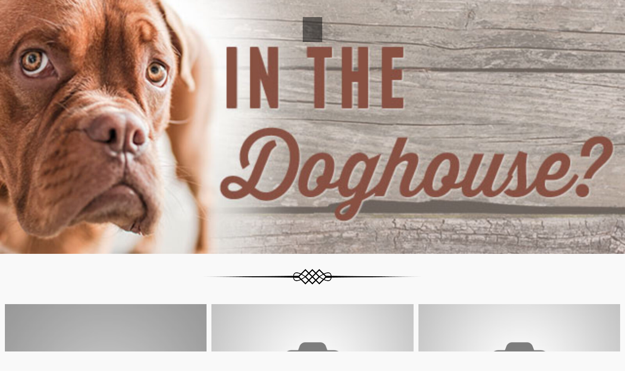

--- FILE ---
content_type: text/html; charset=UTF-8
request_url: https://queerdogburt.com/
body_size: 9857
content:
<!DOCTYPE html> <html dir="ltr" lang="en-US" prefix="og: https://ogp.me/ns#"><head>
	    <meta charset="UTF-8">
    <meta name="viewport" content="width=device-width, initial-scale=1">
    <link rel="profile" href="http://gmpg.org/xfn/11">
    <link rel="pingback" href="https://queerdogburt.com/xmlrpc.php">
    
<title>-</title>
	<style>img:is([sizes="auto" i], [sizes^="auto," i]) { contain-intrinsic-size: 3000px 1500px }</style>
	
		<!-- All in One SEO 4.9.3 - aioseo.com -->
	<meta name="robots" content="max-image-preview:large" />
	<link rel="canonical" href="https://queerdogburt.com/" />
	<link rel="next" href="https://queerdogburt.com/index.php/page/2/" />
	<meta name="generator" content="All in One SEO (AIOSEO) 4.9.3" />
		<meta property="og:locale" content="en_US" />
		<meta property="og:site_name" content="-" />
		<meta property="og:type" content="website" />
		<meta property="og:title" content="-" />
		<meta property="og:url" content="https://queerdogburt.com/" />
		<meta name="twitter:card" content="summary" />
		<meta name="twitter:title" content="-" />
		<script type="application/ld+json" class="aioseo-schema">
			{"@context":"https:\/\/schema.org","@graph":[{"@type":"BreadcrumbList","@id":"https:\/\/queerdogburt.com\/#breadcrumblist","itemListElement":[{"@type":"ListItem","@id":"https:\/\/queerdogburt.com#listItem","position":1,"name":"Home"}]},{"@type":"CollectionPage","@id":"https:\/\/queerdogburt.com\/#collectionpage","url":"https:\/\/queerdogburt.com\/","name":"-","inLanguage":"en-US","isPartOf":{"@id":"https:\/\/queerdogburt.com\/#website"},"breadcrumb":{"@id":"https:\/\/queerdogburt.com\/#breadcrumblist"},"about":{"@id":"https:\/\/queerdogburt.com\/#organization"}},{"@type":"Organization","@id":"https:\/\/queerdogburt.com\/#organization","name":"Queer Dogburt","url":"https:\/\/queerdogburt.com\/","logo":{"@type":"ImageObject","url":"http:\/\/queerdogburt.com\/wp-content\/uploads\/Boober-Fraggle.jpg","@id":"https:\/\/queerdogburt.com\/#organizationLogo"},"image":{"@id":"https:\/\/queerdogburt.com\/#organizationLogo"}},{"@type":"WebSite","@id":"https:\/\/queerdogburt.com\/#website","url":"https:\/\/queerdogburt.com\/","name":"Queer Dogburt","inLanguage":"en-US","publisher":{"@id":"https:\/\/queerdogburt.com\/#organization"}}]}
		</script>
		<!-- All in One SEO -->


<!-- Open Graph Meta Tags generated by Blog2Social 873 - https://www.blog2social.com -->
<meta property="og:title" content=""/>
<meta property="og:description" content=""/>
<meta property="og:url" content="https://queerdogburt.com"/>
<meta property="og:type" content="website"/>
<!-- Open Graph Meta Tags generated by Blog2Social 873 - https://www.blog2social.com -->

<!-- Twitter Card generated by Blog2Social 873 - https://www.blog2social.com -->
<meta name="twitter:card" content="summary">
<meta name="twitter:title" content=""/>
<meta name="twitter:description" content=""/>
<!-- Twitter Card generated by Blog2Social 873 - https://www.blog2social.com -->
<link rel="alternate" type="application/rss+xml" title=" &raquo; Feed" href="https://queerdogburt.com/index.php/feed/" />
<link rel="alternate" type="application/rss+xml" title=" &raquo; Comments Feed" href="https://queerdogburt.com/index.php/comments/feed/" />
<script type="text/javascript">
/* <![CDATA[ */
window._wpemojiSettings = {"baseUrl":"https:\/\/s.w.org\/images\/core\/emoji\/16.0.1\/72x72\/","ext":".png","svgUrl":"https:\/\/s.w.org\/images\/core\/emoji\/16.0.1\/svg\/","svgExt":".svg","source":{"concatemoji":"https:\/\/queerdogburt.com\/wp-includes\/js\/wp-emoji-release.min.js?ver=6.8.3"}};
/*! This file is auto-generated */
!function(s,n){var o,i,e;function c(e){try{var t={supportTests:e,timestamp:(new Date).valueOf()};sessionStorage.setItem(o,JSON.stringify(t))}catch(e){}}function p(e,t,n){e.clearRect(0,0,e.canvas.width,e.canvas.height),e.fillText(t,0,0);var t=new Uint32Array(e.getImageData(0,0,e.canvas.width,e.canvas.height).data),a=(e.clearRect(0,0,e.canvas.width,e.canvas.height),e.fillText(n,0,0),new Uint32Array(e.getImageData(0,0,e.canvas.width,e.canvas.height).data));return t.every(function(e,t){return e===a[t]})}function u(e,t){e.clearRect(0,0,e.canvas.width,e.canvas.height),e.fillText(t,0,0);for(var n=e.getImageData(16,16,1,1),a=0;a<n.data.length;a++)if(0!==n.data[a])return!1;return!0}function f(e,t,n,a){switch(t){case"flag":return n(e,"\ud83c\udff3\ufe0f\u200d\u26a7\ufe0f","\ud83c\udff3\ufe0f\u200b\u26a7\ufe0f")?!1:!n(e,"\ud83c\udde8\ud83c\uddf6","\ud83c\udde8\u200b\ud83c\uddf6")&&!n(e,"\ud83c\udff4\udb40\udc67\udb40\udc62\udb40\udc65\udb40\udc6e\udb40\udc67\udb40\udc7f","\ud83c\udff4\u200b\udb40\udc67\u200b\udb40\udc62\u200b\udb40\udc65\u200b\udb40\udc6e\u200b\udb40\udc67\u200b\udb40\udc7f");case"emoji":return!a(e,"\ud83e\udedf")}return!1}function g(e,t,n,a){var r="undefined"!=typeof WorkerGlobalScope&&self instanceof WorkerGlobalScope?new OffscreenCanvas(300,150):s.createElement("canvas"),o=r.getContext("2d",{willReadFrequently:!0}),i=(o.textBaseline="top",o.font="600 32px Arial",{});return e.forEach(function(e){i[e]=t(o,e,n,a)}),i}function t(e){var t=s.createElement("script");t.src=e,t.defer=!0,s.head.appendChild(t)}"undefined"!=typeof Promise&&(o="wpEmojiSettingsSupports",i=["flag","emoji"],n.supports={everything:!0,everythingExceptFlag:!0},e=new Promise(function(e){s.addEventListener("DOMContentLoaded",e,{once:!0})}),new Promise(function(t){var n=function(){try{var e=JSON.parse(sessionStorage.getItem(o));if("object"==typeof e&&"number"==typeof e.timestamp&&(new Date).valueOf()<e.timestamp+604800&&"object"==typeof e.supportTests)return e.supportTests}catch(e){}return null}();if(!n){if("undefined"!=typeof Worker&&"undefined"!=typeof OffscreenCanvas&&"undefined"!=typeof URL&&URL.createObjectURL&&"undefined"!=typeof Blob)try{var e="postMessage("+g.toString()+"("+[JSON.stringify(i),f.toString(),p.toString(),u.toString()].join(",")+"));",a=new Blob([e],{type:"text/javascript"}),r=new Worker(URL.createObjectURL(a),{name:"wpTestEmojiSupports"});return void(r.onmessage=function(e){c(n=e.data),r.terminate(),t(n)})}catch(e){}c(n=g(i,f,p,u))}t(n)}).then(function(e){for(var t in e)n.supports[t]=e[t],n.supports.everything=n.supports.everything&&n.supports[t],"flag"!==t&&(n.supports.everythingExceptFlag=n.supports.everythingExceptFlag&&n.supports[t]);n.supports.everythingExceptFlag=n.supports.everythingExceptFlag&&!n.supports.flag,n.DOMReady=!1,n.readyCallback=function(){n.DOMReady=!0}}).then(function(){return e}).then(function(){var e;n.supports.everything||(n.readyCallback(),(e=n.source||{}).concatemoji?t(e.concatemoji):e.wpemoji&&e.twemoji&&(t(e.twemoji),t(e.wpemoji)))}))}((window,document),window._wpemojiSettings);
/* ]]> */
</script>

<style id='wp-emoji-styles-inline-css' type='text/css'>

	img.wp-smiley, img.emoji {
		display: inline !important;
		border: none !important;
		box-shadow: none !important;
		height: 1em !important;
		width: 1em !important;
		margin: 0 0.07em !important;
		vertical-align: -0.1em !important;
		background: none !important;
		padding: 0 !important;
	}
</style>
<link rel='stylesheet' id='wp-block-library-css' href='https://queerdogburt.com/wp-includes/css/dist/block-library/style.min.css?ver=6.8.3' type='text/css' media='all' />
<style id='wp-block-library-theme-inline-css' type='text/css'>
.wp-block-audio :where(figcaption){color:#555;font-size:13px;text-align:center}.is-dark-theme .wp-block-audio :where(figcaption){color:#ffffffa6}.wp-block-audio{margin:0 0 1em}.wp-block-code{border:1px solid #ccc;border-radius:4px;font-family:Menlo,Consolas,monaco,monospace;padding:.8em 1em}.wp-block-embed :where(figcaption){color:#555;font-size:13px;text-align:center}.is-dark-theme .wp-block-embed :where(figcaption){color:#ffffffa6}.wp-block-embed{margin:0 0 1em}.blocks-gallery-caption{color:#555;font-size:13px;text-align:center}.is-dark-theme .blocks-gallery-caption{color:#ffffffa6}:root :where(.wp-block-image figcaption){color:#555;font-size:13px;text-align:center}.is-dark-theme :root :where(.wp-block-image figcaption){color:#ffffffa6}.wp-block-image{margin:0 0 1em}.wp-block-pullquote{border-bottom:4px solid;border-top:4px solid;color:currentColor;margin-bottom:1.75em}.wp-block-pullquote cite,.wp-block-pullquote footer,.wp-block-pullquote__citation{color:currentColor;font-size:.8125em;font-style:normal;text-transform:uppercase}.wp-block-quote{border-left:.25em solid;margin:0 0 1.75em;padding-left:1em}.wp-block-quote cite,.wp-block-quote footer{color:currentColor;font-size:.8125em;font-style:normal;position:relative}.wp-block-quote:where(.has-text-align-right){border-left:none;border-right:.25em solid;padding-left:0;padding-right:1em}.wp-block-quote:where(.has-text-align-center){border:none;padding-left:0}.wp-block-quote.is-large,.wp-block-quote.is-style-large,.wp-block-quote:where(.is-style-plain){border:none}.wp-block-search .wp-block-search__label{font-weight:700}.wp-block-search__button{border:1px solid #ccc;padding:.375em .625em}:where(.wp-block-group.has-background){padding:1.25em 2.375em}.wp-block-separator.has-css-opacity{opacity:.4}.wp-block-separator{border:none;border-bottom:2px solid;margin-left:auto;margin-right:auto}.wp-block-separator.has-alpha-channel-opacity{opacity:1}.wp-block-separator:not(.is-style-wide):not(.is-style-dots){width:100px}.wp-block-separator.has-background:not(.is-style-dots){border-bottom:none;height:1px}.wp-block-separator.has-background:not(.is-style-wide):not(.is-style-dots){height:2px}.wp-block-table{margin:0 0 1em}.wp-block-table td,.wp-block-table th{word-break:normal}.wp-block-table :where(figcaption){color:#555;font-size:13px;text-align:center}.is-dark-theme .wp-block-table :where(figcaption){color:#ffffffa6}.wp-block-video :where(figcaption){color:#555;font-size:13px;text-align:center}.is-dark-theme .wp-block-video :where(figcaption){color:#ffffffa6}.wp-block-video{margin:0 0 1em}:root :where(.wp-block-template-part.has-background){margin-bottom:0;margin-top:0;padding:1.25em 2.375em}
</style>
<style id='classic-theme-styles-inline-css' type='text/css'>
/*! This file is auto-generated */
.wp-block-button__link{color:#fff;background-color:#32373c;border-radius:9999px;box-shadow:none;text-decoration:none;padding:calc(.667em + 2px) calc(1.333em + 2px);font-size:1.125em}.wp-block-file__button{background:#32373c;color:#fff;text-decoration:none}
</style>
<link rel='stylesheet' id='aioseo/css/src/vue/standalone/blocks/table-of-contents/global.scss-css' href='https://queerdogburt.com/wp-content/plugins/all-in-one-seo-pack/dist/Lite/assets/css/table-of-contents/global.e90f6d47.css?ver=4.9.3' type='text/css' media='all' />
<style id='global-styles-inline-css' type='text/css'>
:root{--wp--preset--aspect-ratio--square: 1;--wp--preset--aspect-ratio--4-3: 4/3;--wp--preset--aspect-ratio--3-4: 3/4;--wp--preset--aspect-ratio--3-2: 3/2;--wp--preset--aspect-ratio--2-3: 2/3;--wp--preset--aspect-ratio--16-9: 16/9;--wp--preset--aspect-ratio--9-16: 9/16;--wp--preset--color--black: #111111;--wp--preset--color--cyan-bluish-gray: #abb8c3;--wp--preset--color--white: #ffffff;--wp--preset--color--pale-pink: #f78da7;--wp--preset--color--vivid-red: #cf2e2e;--wp--preset--color--luminous-vivid-orange: #ff6900;--wp--preset--color--luminous-vivid-amber: #fcb900;--wp--preset--color--light-green-cyan: #7bdcb5;--wp--preset--color--vivid-green-cyan: #00d084;--wp--preset--color--pale-cyan-blue: #8ed1fc;--wp--preset--color--vivid-cyan-blue: #0693e3;--wp--preset--color--vivid-purple: #9b51e0;--wp--preset--color--gray: #f7f7f7;--wp--preset--color--blue: #1b8be0;--wp--preset--color--dark-blue: #191970;--wp--preset--color--orange: #ffc300;--wp--preset--gradient--vivid-cyan-blue-to-vivid-purple: linear-gradient(135deg,rgba(6,147,227,1) 0%,rgb(155,81,224) 100%);--wp--preset--gradient--light-green-cyan-to-vivid-green-cyan: linear-gradient(135deg,rgb(122,220,180) 0%,rgb(0,208,130) 100%);--wp--preset--gradient--luminous-vivid-amber-to-luminous-vivid-orange: linear-gradient(135deg,rgba(252,185,0,1) 0%,rgba(255,105,0,1) 100%);--wp--preset--gradient--luminous-vivid-orange-to-vivid-red: linear-gradient(135deg,rgba(255,105,0,1) 0%,rgb(207,46,46) 100%);--wp--preset--gradient--very-light-gray-to-cyan-bluish-gray: linear-gradient(135deg,rgb(238,238,238) 0%,rgb(169,184,195) 100%);--wp--preset--gradient--cool-to-warm-spectrum: linear-gradient(135deg,rgb(74,234,220) 0%,rgb(151,120,209) 20%,rgb(207,42,186) 40%,rgb(238,44,130) 60%,rgb(251,105,98) 80%,rgb(254,248,76) 100%);--wp--preset--gradient--blush-light-purple: linear-gradient(135deg,rgb(255,206,236) 0%,rgb(152,150,240) 100%);--wp--preset--gradient--blush-bordeaux: linear-gradient(135deg,rgb(254,205,165) 0%,rgb(254,45,45) 50%,rgb(107,0,62) 100%);--wp--preset--gradient--luminous-dusk: linear-gradient(135deg,rgb(255,203,112) 0%,rgb(199,81,192) 50%,rgb(65,88,208) 100%);--wp--preset--gradient--pale-ocean: linear-gradient(135deg,rgb(255,245,203) 0%,rgb(182,227,212) 50%,rgb(51,167,181) 100%);--wp--preset--gradient--electric-grass: linear-gradient(135deg,rgb(202,248,128) 0%,rgb(113,206,126) 100%);--wp--preset--gradient--midnight: linear-gradient(135deg,rgb(2,3,129) 0%,rgb(40,116,252) 100%);--wp--preset--font-size--small: 14px;--wp--preset--font-size--medium: 20px;--wp--preset--font-size--large: 42px;--wp--preset--font-size--x-large: 42px;--wp--preset--font-size--normal: 18px;--wp--preset--font-size--huge: 54px;--wp--preset--spacing--20: 0.44rem;--wp--preset--spacing--30: 0.67rem;--wp--preset--spacing--40: 1rem;--wp--preset--spacing--50: 1.5rem;--wp--preset--spacing--60: 2.25rem;--wp--preset--spacing--70: 3.38rem;--wp--preset--spacing--80: 5.06rem;--wp--preset--shadow--natural: 6px 6px 9px rgba(0, 0, 0, 0.2);--wp--preset--shadow--deep: 12px 12px 50px rgba(0, 0, 0, 0.4);--wp--preset--shadow--sharp: 6px 6px 0px rgba(0, 0, 0, 0.2);--wp--preset--shadow--outlined: 6px 6px 0px -3px rgba(255, 255, 255, 1), 6px 6px rgba(0, 0, 0, 1);--wp--preset--shadow--crisp: 6px 6px 0px rgba(0, 0, 0, 1);}:where(.is-layout-flex){gap: 0.5em;}:where(.is-layout-grid){gap: 0.5em;}body .is-layout-flex{display: flex;}.is-layout-flex{flex-wrap: wrap;align-items: center;}.is-layout-flex > :is(*, div){margin: 0;}body .is-layout-grid{display: grid;}.is-layout-grid > :is(*, div){margin: 0;}:where(.wp-block-columns.is-layout-flex){gap: 2em;}:where(.wp-block-columns.is-layout-grid){gap: 2em;}:where(.wp-block-post-template.is-layout-flex){gap: 1.25em;}:where(.wp-block-post-template.is-layout-grid){gap: 1.25em;}.has-black-color{color: var(--wp--preset--color--black) !important;}.has-cyan-bluish-gray-color{color: var(--wp--preset--color--cyan-bluish-gray) !important;}.has-white-color{color: var(--wp--preset--color--white) !important;}.has-pale-pink-color{color: var(--wp--preset--color--pale-pink) !important;}.has-vivid-red-color{color: var(--wp--preset--color--vivid-red) !important;}.has-luminous-vivid-orange-color{color: var(--wp--preset--color--luminous-vivid-orange) !important;}.has-luminous-vivid-amber-color{color: var(--wp--preset--color--luminous-vivid-amber) !important;}.has-light-green-cyan-color{color: var(--wp--preset--color--light-green-cyan) !important;}.has-vivid-green-cyan-color{color: var(--wp--preset--color--vivid-green-cyan) !important;}.has-pale-cyan-blue-color{color: var(--wp--preset--color--pale-cyan-blue) !important;}.has-vivid-cyan-blue-color{color: var(--wp--preset--color--vivid-cyan-blue) !important;}.has-vivid-purple-color{color: var(--wp--preset--color--vivid-purple) !important;}.has-black-background-color{background-color: var(--wp--preset--color--black) !important;}.has-cyan-bluish-gray-background-color{background-color: var(--wp--preset--color--cyan-bluish-gray) !important;}.has-white-background-color{background-color: var(--wp--preset--color--white) !important;}.has-pale-pink-background-color{background-color: var(--wp--preset--color--pale-pink) !important;}.has-vivid-red-background-color{background-color: var(--wp--preset--color--vivid-red) !important;}.has-luminous-vivid-orange-background-color{background-color: var(--wp--preset--color--luminous-vivid-orange) !important;}.has-luminous-vivid-amber-background-color{background-color: var(--wp--preset--color--luminous-vivid-amber) !important;}.has-light-green-cyan-background-color{background-color: var(--wp--preset--color--light-green-cyan) !important;}.has-vivid-green-cyan-background-color{background-color: var(--wp--preset--color--vivid-green-cyan) !important;}.has-pale-cyan-blue-background-color{background-color: var(--wp--preset--color--pale-cyan-blue) !important;}.has-vivid-cyan-blue-background-color{background-color: var(--wp--preset--color--vivid-cyan-blue) !important;}.has-vivid-purple-background-color{background-color: var(--wp--preset--color--vivid-purple) !important;}.has-black-border-color{border-color: var(--wp--preset--color--black) !important;}.has-cyan-bluish-gray-border-color{border-color: var(--wp--preset--color--cyan-bluish-gray) !important;}.has-white-border-color{border-color: var(--wp--preset--color--white) !important;}.has-pale-pink-border-color{border-color: var(--wp--preset--color--pale-pink) !important;}.has-vivid-red-border-color{border-color: var(--wp--preset--color--vivid-red) !important;}.has-luminous-vivid-orange-border-color{border-color: var(--wp--preset--color--luminous-vivid-orange) !important;}.has-luminous-vivid-amber-border-color{border-color: var(--wp--preset--color--luminous-vivid-amber) !important;}.has-light-green-cyan-border-color{border-color: var(--wp--preset--color--light-green-cyan) !important;}.has-vivid-green-cyan-border-color{border-color: var(--wp--preset--color--vivid-green-cyan) !important;}.has-pale-cyan-blue-border-color{border-color: var(--wp--preset--color--pale-cyan-blue) !important;}.has-vivid-cyan-blue-border-color{border-color: var(--wp--preset--color--vivid-cyan-blue) !important;}.has-vivid-purple-border-color{border-color: var(--wp--preset--color--vivid-purple) !important;}.has-vivid-cyan-blue-to-vivid-purple-gradient-background{background: var(--wp--preset--gradient--vivid-cyan-blue-to-vivid-purple) !important;}.has-light-green-cyan-to-vivid-green-cyan-gradient-background{background: var(--wp--preset--gradient--light-green-cyan-to-vivid-green-cyan) !important;}.has-luminous-vivid-amber-to-luminous-vivid-orange-gradient-background{background: var(--wp--preset--gradient--luminous-vivid-amber-to-luminous-vivid-orange) !important;}.has-luminous-vivid-orange-to-vivid-red-gradient-background{background: var(--wp--preset--gradient--luminous-vivid-orange-to-vivid-red) !important;}.has-very-light-gray-to-cyan-bluish-gray-gradient-background{background: var(--wp--preset--gradient--very-light-gray-to-cyan-bluish-gray) !important;}.has-cool-to-warm-spectrum-gradient-background{background: var(--wp--preset--gradient--cool-to-warm-spectrum) !important;}.has-blush-light-purple-gradient-background{background: var(--wp--preset--gradient--blush-light-purple) !important;}.has-blush-bordeaux-gradient-background{background: var(--wp--preset--gradient--blush-bordeaux) !important;}.has-luminous-dusk-gradient-background{background: var(--wp--preset--gradient--luminous-dusk) !important;}.has-pale-ocean-gradient-background{background: var(--wp--preset--gradient--pale-ocean) !important;}.has-electric-grass-gradient-background{background: var(--wp--preset--gradient--electric-grass) !important;}.has-midnight-gradient-background{background: var(--wp--preset--gradient--midnight) !important;}.has-small-font-size{font-size: var(--wp--preset--font-size--small) !important;}.has-medium-font-size{font-size: var(--wp--preset--font-size--medium) !important;}.has-large-font-size{font-size: var(--wp--preset--font-size--large) !important;}.has-x-large-font-size{font-size: var(--wp--preset--font-size--x-large) !important;}
:where(.wp-block-post-template.is-layout-flex){gap: 1.25em;}:where(.wp-block-post-template.is-layout-grid){gap: 1.25em;}
:where(.wp-block-columns.is-layout-flex){gap: 2em;}:where(.wp-block-columns.is-layout-grid){gap: 2em;}
:root :where(.wp-block-pullquote){font-size: 1.5em;line-height: 1.6;}
</style>
<link rel='stylesheet' id='photo-perfect-google-fonts-css' href='https://queerdogburt.com/wp-content/fonts/f408113681977b8961780af9269cad87.css' type='text/css' media='all' />
<link rel='stylesheet' id='font-awesome-css' href='https://queerdogburt.com/wp-content/themes/photo-perfect/third-party/font-awesome/css/all.min.css?ver=6.7.2' type='text/css' media='all' />
<link rel='stylesheet' id='photo-perfect-style-css' href='https://queerdogburt.com/wp-content/themes/photo-perfect/style.css?ver=20250903-54950' type='text/css' media='all' />
<link rel='stylesheet' id='photo-perfect-photobox-css-css' href='https://queerdogburt.com/wp-content/themes/photo-perfect/third-party/photobox/photobox.min.css?ver=1.6.3' type='text/css' media='all' />
<link rel='stylesheet' id='photo-perfect-block-style-css' href='https://queerdogburt.com/wp-content/themes/photo-perfect/css/blocks.css?ver=20250903-54950' type='text/css' media='all' />
<script type="text/javascript" src="https://queerdogburt.com/wp-includes/js/jquery/jquery.min.js?ver=3.7.1" id="jquery-core-js"></script>
<script type="text/javascript" src="https://queerdogburt.com/wp-includes/js/jquery/jquery-migrate.min.js?ver=3.4.1" id="jquery-migrate-js"></script>
<link rel="https://api.w.org/" href="https://queerdogburt.com/index.php/wp-json/" /><link rel="EditURI" type="application/rsd+xml" title="RSD" href="https://queerdogburt.com/xmlrpc.php?rsd" />
<meta name="generator" content="WordPress 6.8.3" />
<style type="text/css">.recentcomments a{display:inline !important;padding:0 !important;margin:0 !important;}</style></head>

<body class="home blog wp-embed-responsive wp-theme-photo-perfect site-layout-fluid archive-layout-masonry custom-header-enabled global-layout-no-sidebar">


	    <div id="page" class="container hfeed site">
    <a class="skip-link screen-reader-text" href="#content">Skip to content</a>
    <header id="masthead" class="site-header" role="banner">		    <div class="container">

      <div class="site-branding">
        <div id="site-logo"></div>
                                  <div id="site-identity">
                                          <h1 class="site-title"><a href="https://queerdogburt.com/" rel="home"></a></h1>
                          
                      </div><!-- #site-identity -->
        
      </div><!-- .site-branding -->

    </div><!-- .container -->

        </header><!-- #masthead -->    <div id="featured-banner" class="featured-banner">
      <div class="item">
        <a href="https://queerdogburt.com/" rel="home">
          <img src="https://queerdogburt.com/wp-content/uploads/cropped-stay-out-of-the-doghouse.jpg" width="1600" height="650" alt="">
        </a>
      </div><!-- .item -->
    </div><!-- #featured-banner -->
    
	<div id="content" class="site-content"><div class="container"><div class="inner-wrapper">        <div id="separator-title">
                <span class="title-tag">
            <img src="https://queerdogburt.com/wp-content/themes/photo-perfect/images/title-tag.png" alt="" />
          </span><!-- .title-tag -->
              </div><!-- #separator-title -->
    
	<div id="primary" class="content-area">
		<main id="main" class="site-main" role="main">

		
			
		<div class="masonry-wrapper"><div id="masonry-loop">
						
<article id="post-13294" class="masonry-entry post-13294 post type-post status-publish format-standard hentry category-uncategorized">
	
  <div class="masonry-thumbnail post-item">
					        <a href="https://queerdogburt.com/index.php/2026/01/22/oficialyniy-sayt-kazino-azino777-igrayte-onlayn-s-azino777/" class="post-thumb">
          <img src="https://queerdogburt.com/wp-content/themes/photo-perfect/images/no-image-2.png" alt="Официальный сайт казино Azino777: играйте онлайн с Azino777" />
        </a>
		    <div class="post-content">
			      <a href="https://queerdogburt.com/index.php/2026/01/22/oficialyniy-sayt-kazino-azino777-igrayte-onlayn-s-azino777/"><i class="fa fa-link"></i></a>
      <h2><a href="https://queerdogburt.com/index.php/2026/01/22/oficialyniy-sayt-kazino-azino777-igrayte-onlayn-s-azino777/">Официальный сайт казино Azino777: играйте онлайн с Azino777</a></h2>
    </div>
  </div><!-- .masonry-thumbnail -->

</article><!-- #post-## -->

						
<article id="post-13290" class="masonry-entry post-13290 post type-post status-publish format-standard hentry category-uncategorized">
	
  <div class="masonry-thumbnail post-item">
					        <a href="https://queerdogburt.com/index.php/2026/01/20/cat-casino-vase-mesto-dlya-klassnih-azartnih-igr/" class="post-thumb">
          <img src="https://queerdogburt.com/wp-content/themes/photo-perfect/images/no-image-1.png" alt="Cat Casino – ваше место для классных азартных игр!" />
        </a>
		    <div class="post-content">
			      <a href="https://queerdogburt.com/index.php/2026/01/20/cat-casino-vase-mesto-dlya-klassnih-azartnih-igr/"><i class="fa fa-link"></i></a>
      <h2><a href="https://queerdogburt.com/index.php/2026/01/20/cat-casino-vase-mesto-dlya-klassnih-azartnih-igr/">Cat Casino – ваше место для классных азартных игр!</a></h2>
    </div>
  </div><!-- .masonry-thumbnail -->

</article><!-- #post-## -->

						
<article id="post-13272" class="masonry-entry post-13272 post type-post status-publish format-standard hentry category-uncategorized">
	
  <div class="masonry-thumbnail post-item">
					        <a href="https://queerdogburt.com/index.php/2025/12/27/modern-oyun-anlayisini-yansitan-alev-casino-2025-yenilikleri/" class="post-thumb">
          <img src="https://queerdogburt.com/wp-content/themes/photo-perfect/images/no-image-1.png" alt="Modern oyun anlayışını yansıtan Alev casino 2025 yenilikleri" />
        </a>
		    <div class="post-content">
			      <a href="https://queerdogburt.com/index.php/2025/12/27/modern-oyun-anlayisini-yansitan-alev-casino-2025-yenilikleri/"><i class="fa fa-link"></i></a>
      <h2><a href="https://queerdogburt.com/index.php/2025/12/27/modern-oyun-anlayisini-yansitan-alev-casino-2025-yenilikleri/">Modern oyun anlayışını yansıtan Alev casino 2025 yenilikleri</a></h2>
    </div>
  </div><!-- .masonry-thumbnail -->

</article><!-- #post-## -->

						
<article id="post-13266" class="masonry-entry post-13266 post type-post status-publish format-standard hentry category-uncategorized">
	
  <div class="masonry-thumbnail post-item">
					        <a href="https://queerdogburt.com/index.php/2025/12/21/strateji-sans-aviator-demo/" class="post-thumb">
          <img src="https://queerdogburt.com/wp-content/themes/photo-perfect/images/no-image-1.png" alt="Strateji + Şans = Aviator Demo" />
        </a>
		    <div class="post-content">
			      <a href="https://queerdogburt.com/index.php/2025/12/21/strateji-sans-aviator-demo/"><i class="fa fa-link"></i></a>
      <h2><a href="https://queerdogburt.com/index.php/2025/12/21/strateji-sans-aviator-demo/">Strateji + Şans = Aviator Demo</a></h2>
    </div>
  </div><!-- .masonry-thumbnail -->

</article><!-- #post-## -->

						
<article id="post-13264" class="masonry-entry post-13264 post type-post status-publish format-standard hentry category-uncategorized">
	
  <div class="masonry-thumbnail post-item">
					        <a href="https://queerdogburt.com/index.php/2025/12/19/yukseldikce-artan-kazanclarla-aviator-%e2%9c%a8-deneyimi/" class="post-thumb">
          <img src="https://queerdogburt.com/wp-content/themes/photo-perfect/images/no-image-1.png" alt="Yükseldikçe artan kazançlarla Aviator ✨ deneyimi" />
        </a>
		    <div class="post-content">
			      <a href="https://queerdogburt.com/index.php/2025/12/19/yukseldikce-artan-kazanclarla-aviator-%e2%9c%a8-deneyimi/"><i class="fa fa-link"></i></a>
      <h2><a href="https://queerdogburt.com/index.php/2025/12/19/yukseldikce-artan-kazanclarla-aviator-%e2%9c%a8-deneyimi/">Yükseldikçe artan kazançlarla Aviator ✨ deneyimi</a></h2>
    </div>
  </div><!-- .masonry-thumbnail -->

</article><!-- #post-## -->

						
<article id="post-13262" class="masonry-entry post-13262 post type-post status-publish format-standard hentry category-uncategorized">
	
  <div class="masonry-thumbnail post-item">
					        <a href="https://queerdogburt.com/index.php/2025/12/19/1xbet-turkiye-hizli-giris-ve-guvenilir-kazanc/" class="post-thumb">
          <img src="https://queerdogburt.com/wp-content/themes/photo-perfect/images/no-image-1.png" alt="1xbet Turkiye: Hızlı Giris ve Guvenilir Kazanc" />
        </a>
		    <div class="post-content">
			      <a href="https://queerdogburt.com/index.php/2025/12/19/1xbet-turkiye-hizli-giris-ve-guvenilir-kazanc/"><i class="fa fa-link"></i></a>
      <h2><a href="https://queerdogburt.com/index.php/2025/12/19/1xbet-turkiye-hizli-giris-ve-guvenilir-kazanc/">1xbet Turkiye: Hızlı Giris ve Guvenilir Kazanc</a></h2>
    </div>
  </div><!-- .masonry-thumbnail -->

</article><!-- #post-## -->

						
<article id="post-13260" class="masonry-entry post-13260 post type-post status-publish format-standard hentry category-uncategorized">
	
  <div class="masonry-thumbnail post-item">
					        <a href="https://queerdogburt.com/index.php/2025/12/19/eglence-dolu-bir-oyun-platformu-ile-casinoalev/" class="post-thumb">
          <img src="https://queerdogburt.com/wp-content/themes/photo-perfect/images/no-image-2.png" alt="Eglence Dolu Bir Oyun Platformu ile CasinoAlev" />
        </a>
		    <div class="post-content">
			      <a href="https://queerdogburt.com/index.php/2025/12/19/eglence-dolu-bir-oyun-platformu-ile-casinoalev/"><i class="fa fa-link"></i></a>
      <h2><a href="https://queerdogburt.com/index.php/2025/12/19/eglence-dolu-bir-oyun-platformu-ile-casinoalev/">Eglence Dolu Bir Oyun Platformu ile CasinoAlev</a></h2>
    </div>
  </div><!-- .masonry-thumbnail -->

</article><!-- #post-## -->

						
<article id="post-13258" class="masonry-entry post-13258 post type-post status-publish format-standard hentry category-uncategorized">
	
  <div class="masonry-thumbnail post-item">
					        <a href="https://queerdogburt.com/index.php/2025/12/17/yeni-yilda-daha-fazla-kazanc-sweet-bonanza-demo-2025-surumu/" class="post-thumb">
          <img src="https://queerdogburt.com/wp-content/themes/photo-perfect/images/no-image-1.png" alt="Yeni yılda daha fazla kazanç: Sweet Bonanza demo 2025 sürümü" />
        </a>
		    <div class="post-content">
			      <a href="https://queerdogburt.com/index.php/2025/12/17/yeni-yilda-daha-fazla-kazanc-sweet-bonanza-demo-2025-surumu/"><i class="fa fa-link"></i></a>
      <h2><a href="https://queerdogburt.com/index.php/2025/12/17/yeni-yilda-daha-fazla-kazanc-sweet-bonanza-demo-2025-surumu/">Yeni yılda daha fazla kazanç: Sweet Bonanza demo 2025 sürümü</a></h2>
    </div>
  </div><!-- .masonry-thumbnail -->

</article><!-- #post-## -->

						
<article id="post-13256" class="masonry-entry post-13256 post type-post status-publish format-standard hentry category-uncategorized">
	
  <div class="masonry-thumbnail post-item">
					        <a href="https://queerdogburt.com/index.php/2025/12/15/slotu-ve-oyun-mekanikleri-chickenroad/" class="post-thumb">
          <img src="https://queerdogburt.com/wp-content/themes/photo-perfect/images/no-image-1.png" alt="Slotu ve Oyun Mekanikleri Chicken-road" />
        </a>
		    <div class="post-content">
			      <a href="https://queerdogburt.com/index.php/2025/12/15/slotu-ve-oyun-mekanikleri-chickenroad/"><i class="fa fa-link"></i></a>
      <h2><a href="https://queerdogburt.com/index.php/2025/12/15/slotu-ve-oyun-mekanikleri-chickenroad/">Slotu ve Oyun Mekanikleri Chicken-road</a></h2>
    </div>
  </div><!-- .masonry-thumbnail -->

</article><!-- #post-## -->

						
<article id="post-13254" class="masonry-entry post-13254 post type-post status-publish format-standard hentry category-uncategorized">
	
  <div class="masonry-thumbnail post-item">
					        <a href="https://queerdogburt.com/index.php/2025/12/15/aviator-ile-yukselirken-riskleri-hesapla-2/" class="post-thumb">
          <img src="https://queerdogburt.com/wp-content/themes/photo-perfect/images/no-image-1.png" alt="Aviator ile yükselirken riskleri hesapla" />
        </a>
		    <div class="post-content">
			      <a href="https://queerdogburt.com/index.php/2025/12/15/aviator-ile-yukselirken-riskleri-hesapla-2/"><i class="fa fa-link"></i></a>
      <h2><a href="https://queerdogburt.com/index.php/2025/12/15/aviator-ile-yukselirken-riskleri-hesapla-2/">Aviator ile yükselirken riskleri hesapla</a></h2>
    </div>
  </div><!-- .masonry-thumbnail -->

</article><!-- #post-## -->

			
		</div><!-- #masonry-loop --></div><!-- .masonry-wrapper -->
			
	<nav class="navigation posts-navigation" aria-label="Posts">
		<h2 class="screen-reader-text">Posts navigation</h2>
		<div class="nav-links"><div class="nav-previous"><a href="https://queerdogburt.com/index.php/page/2/" >Older posts</a></div></div>
	</nav>
		
		</main><!-- #main -->
	</div><!-- #primary -->

	</div><!-- .inner-wrapper --></div><!-- .container --></div><!-- #content --><footer id="colophon" class="site-footer" role="contentinfo"><div class="container">
    <div class="inner-wrapper">

      <div class="footer-left">
      <div class="widget photo_perfect_widget_social"></div>                  <div class="copyright">
            Copyright. All rights reserved.          </div><!-- .copyright -->
              </div><!-- .footer-left -->

      <div class="footer-right">
                <div class="site-info">
          <a href="https://wordpress.org/">Proudly powered by WordPress</a>
          <span class="sep"> | </span>
          Photo Perfect by <a href="https://wenthemes.com/" rel="designer" target="_blank">WEN Themes</a>        </div><!-- .site-info -->

      </div><!-- .footer-right -->

    </div><!-- .inner-wrapper -->
    </div><!-- .container --></footer><!-- #colophon --></div><!-- #page --><a href="#page" class="scrollup" id="btn-scrollup"><i class="fa fa-level-up"></i></a>
<script type="speculationrules">
{"prefetch":[{"source":"document","where":{"and":[{"href_matches":"\/*"},{"not":{"href_matches":["\/wp-*.php","\/wp-admin\/*","\/wp-content\/uploads\/*","\/wp-content\/*","\/wp-content\/plugins\/*","\/wp-content\/themes\/photo-perfect\/*","\/*\\?(.+)"]}},{"not":{"selector_matches":"a[rel~=\"nofollow\"]"}},{"not":{"selector_matches":".no-prefetch, .no-prefetch a"}}]},"eagerness":"conservative"}]}
</script>
<script type="text/javascript" src="https://queerdogburt.com/wp-content/themes/photo-perfect/js/navigation.min.js?ver=20120206" id="photo-perfect-navigation-js"></script>
<script type="text/javascript" src="https://queerdogburt.com/wp-content/themes/photo-perfect/js/skip-link-focus-fix.min.js?ver=20130115" id="photo-perfect-skip-link-focus-fix-js"></script>
<script type="text/javascript" src="https://queerdogburt.com/wp-content/themes/photo-perfect/third-party/imageloaded/imagesloaded.pkgd.min.js?ver=1.0.0" id="photo-perfect-imageloaded-js"></script>
<script type="text/javascript" src="https://queerdogburt.com/wp-content/themes/photo-perfect/third-party/photobox/jquery.photobox.min.js?ver=1.6.3" id="photo-perfect-photobox-js"></script>
<script type="text/javascript" src="https://queerdogburt.com/wp-includes/js/imagesloaded.min.js?ver=5.0.0" id="imagesloaded-js"></script>
<script type="text/javascript" src="https://queerdogburt.com/wp-includes/js/masonry.min.js?ver=4.2.2" id="masonry-js"></script>
<script type="text/javascript" id="photo-perfect-custom-js-extra">
/* <![CDATA[ */
var PhotoPerfectScreenReaderText = {"expand":"<span class=\"screen-reader-text\">expand child menu<\/span>","collapse":"<span class=\"screen-reader-text\">collapse child menu<\/span>"};
/* ]]> */
</script>
<script type="text/javascript" src="https://queerdogburt.com/wp-content/themes/photo-perfect/js/custom.min.js?ver=1.0.0" id="photo-perfect-custom-js"></script>

</body>
</html>


<!-- Page cached by LiteSpeed Cache 7.7 on 2026-01-22 17:25:30 -->

--- FILE ---
content_type: text/css
request_url: https://queerdogburt.com/wp-content/themes/photo-perfect/style.css?ver=20250903-54950
body_size: 12971
content:
/*
Theme Name: Photo Perfect
Theme URI: https://wenthemes.com/item/wordpress-themes/photo-perfect/
Author: WEN Themes
Author URI: https://wenthemes.com/
Description: Photo Perfect is a responsive photography WordPress Theme for professional photographer, photo bloggers and creative peeps. Theme is very easy to customize, maintain and use on a daily basis. If you are looking to make a strong online brand presence through their creative and innovative work then this theme is made for you. Official Support Forum: https://themepalace.com/support-forum/ Full Demo: https://wenthemes.com/theme-demos/?demo=photo-perfect
Version: 2.2
Requires at least: 5.9
Tested up to: 6.8
Requires PHP: 5.6
License: GPLv3
License URI: http://www.gnu.org/licenses/gpl-3.0.html
Text Domain: photo-perfect
Tags: one-column, two-columns, left-sidebar, right-sidebar, custom-background, custom-colors, custom-header, custom-menu, featured-images, full-width-template, sticky-post, translation-ready, theme-options, threaded-comments, footer-widgets, photography, editor-style, custom-logo
*/

/*--------------------------------------------------------------
>>> TABLE OF CONTENTS:
----------------------------------------------------------------
# Normalize
# Typography
# Elements
# Forms
# Navigation
  ## Links
  ## Menus
# Accessibility
# Alignments
# Clearings
# Widgets
# Content
    ## Posts and pages
  ## Asides
  ## Comments
# Infinite scroll
# Media
  ## Captions
  ## Galleries
--------------------------------------------------------------*/

/*--------------------------------------------------------------
# Normalize
--------------------------------------------------------------*/
html {
  font-family: sans-serif;
  -webkit-text-size-adjust: 100%;
  -ms-text-size-adjust: 100%;
}

body {
  margin: 0;
}

article,
aside,
details,
figcaption,
figure,
footer,
header,
main,
menu,
nav,
section,
summary {
  display: block;
}

audio,
canvas,
progress,
video {
  display: inline-block;
  vertical-align: baseline;
}

audio:not([controls]) {
  display: none;
  height: 0;
}

[hidden],
template {
  display: none;
}

abbr[title] {
  border-bottom: 1px dotted;
}

b,
strong {
  font-weight: bold;
}

dfn {
  font-style: italic;
}

mark {
  background: #ff0;
  color: #000;
}

small {
  font-size: 80%;
}

sub,
sup {
  font-size: 75%;
  line-height: 0;
  position: relative;
  vertical-align: baseline;
}

sup {
  top: -10px;
}

sub {
  bottom: -0.25em;
}

img {
  border: 0;
}

svg:not(:root) {
  overflow: hidden;
}

figure {
  margin: 15px 40px;
}

hr {
  box-sizing: content-box;
  height: 0;
}

pre {
  overflow: auto;
}

code,
kbd,
pre,
samp {
  font-family: monospace, monospace;
  font-size: 15px;
}

button,
input,
optgroup,
select,
textarea {
  color: inherit;
  font: inherit;
  margin: 0;
  border: 1px solid #ddd;
}

button {
  overflow: visible;
}

button,
select {
  text-transform: none;
}

button,
html input[type="button"],
input[type="reset"],
input[type="submit"] {
  -webkit-appearance: button;
  cursor: pointer;
}

button[disabled],
html input[disabled] {
  cursor: default;
}

button::-moz-focus-inner,
input::-moz-focus-inner {
  border: 0;
  padding: 0;
}

input {
  line-height: normal;
}

input[type="checkbox"],
input[type="radio"] {
  box-sizing: border-box;
  padding: 0;
}

input[type="number"]::-webkit-inner-spin-button,
input[type="number"]::-webkit-outer-spin-button {
  height: auto;
}

input[type="search"] {
  -webkit-appearance: textfield;
  box-sizing: content-box;
}

input[type="search"]::-webkit-search-cancel-button,
input[type="search"]::-webkit-search-decoration {
  -webkit-appearance: none;
}

fieldset {
  border: 1px solid #c0c0c0;
  margin: 0 2px;
  padding: 0.35em 0.625em 0.75em;
}

legend {
  border: 0;
  padding: 0;
}

textarea {
  overflow: auto;
}

optgroup {
  font-weight: bold;
}

/*--------------------------------------------------------------
# Typography
--------------------------------------------------------------*/

.entry-content a:not(.more-link):not(.button):not(.wp-block-button__link),
.entry-summary a:not(.more-link):not(.button):not(.wp-block-button__link),
.ew-about a:not(.more-link):not(.button),
.widget_text a:not(.more-link):not(.button),
.comment-content a {
  text-decoration: underline;
}

.entry-content a:not(.more-link):not(.button):hover,
.entry-content a:not(.more-link):not(.button):focus,
.entry-summary a:not(.more-link):not(.button):hover,
.entry-summary a:not(.more-link):not(.button):focus,
.ew-about a:not(.more-link):not(.button):hover,
.ew-about a:not(.more-link):not(.button):focus,
.widget_text a:not(.more-link):not(.button):hover,
.widget_text a:not(.more-link):not(.button):focus,
.comment-content a:hover,
.comment-content a:focus {
  text-decoration: none;
}

a:hover {
  color: #333;
}

a,
a:focus,
a:active,
a:visited {
  color: #1f1f29;
  text-decoration: inherit;
  outline: inherit;
}

a:hover,
a:active {
  outline: 0;
}

p {
  color: #666666;
  font-size: 14px;
  margin: 0 0 15px;
}

h1,
h2,
h3,
h4,
h5,
h6 {
  clear: inherit;
  font-weight: 600;
  margin: 0 0 15px;
}

h1 {
  font-size: 28px;
}

h2 {
  font-size: 24px;
}

h3 {
  font-size: 20px;
}

h4 {
  font-size: 18px;
}

h5 {
  font-size: 16px;
}

h6 {
  font-size: 14px;
}

ul,
ol {
  margin: 0 0 10px 15px;
  padding: 0;
}

dfn,
cite,
em,
i {
  font-style: italic;
}

blockquote {
  margin: 0 15px;
}

address {
  margin: 0 0 15px;
}

pre {
  background: #eee;
  font-family: "Courier 10 Pitch", Courier, monospace;
  font-size: 15px;
  font-size: 0.9375rem;
  line-height: 1.6;
  margin-bottom: 1.6em;
  max-width: 100%;
  overflow: auto;
  padding: 1.6em;
}

code,
kbd,
tt,
var {
  font-family: Monaco, Consolas, "Andale Mono", "DejaVu Sans Mono", monospace;
  font-size: 15px;
  font-size: 0.9375rem;
}

abbr,
acronym {
  border-bottom: 1px dotted #666;
  cursor: help;
}

mark,
ins {
  background: #fff9c0;
  text-decoration: none;
}

big {
  font-size: 125%;
}

/*--------------------------------------------------------------
# Elements
--------------------------------------------------------------*/
html {
  box-sizing: border-box;
}

*,
*:before,
*:after {
  /* Inherit box-sizing to make it easier to change the property for components that leverage other behavior; see http://css-tricks.com/inheriting-box-sizing-probably-slightly-better-best-practice/ */
  box-sizing: inherit;
}

blockquote:before,
blockquote:after,
q:before,
q:after {
  content: "";
}

blockquote,
q {
  quotes: "" "";
}

hr {
  background-color: #ccc;
  border: 0;
  height: 1px;
  margin-bottom: 15px;
}

ul,
ol {
  margin: 0 0 15px 15px;
}

ul {
  list-style: disc;
}

ol {
  list-style: decimal;
}

li>ul,
li>ol {
  margin-bottom: 0;
  margin-left: 15px;
}

dt {
  font-weight: bold;
}

dd {
  margin: 0 15px 15px;
}

img {
  height: auto;
  /* Make sure images are scaled correctly. */
  max-width: 100%;
  /* Adhere to container width. */
  vertical-align: middle;
}

table {
  border-collapse: collapse;
  border-spacing: 0;
  margin: 0 0 15px;
  width: 100%;
}

td,
th {
  border: 1px solid #dddddd;
  padding: 5px 15px;
}

/*--------------------------------------------------------------
# Forms
--------------------------------------------------------------*/

button,
input[type="button"],
input[type="reset"],
input[type="submit"],
.comment-reply-link {
  border: 1px solid;
  background-color: #7f7f7f;
  color: #fff;
  font-size: 15px;
  line-height: 1.5;
  padding: 5px 15px;
  border: none;
  border-color: #aaa #bbb #bbb;
  box-shadow: inset 0 0px 0 rgba(255, 255, 255, 0.5), inset 0 2px 5px rgba(0, 0, 0, 0.15);
}


button:focus,
input[type="button"]:focus,
input[type="reset"]:focus,
input[type="submit"]:focus,
button:active,
input[type="button"]:active,
input[type="reset"]:active,
input[type="submit"]:active {
  border-color: #aaa #bbb #bbb;
  box-shadow: inset 0 -1px 0 rgba(255, 255, 255, 0.5), inset 0 2px 5px rgba(0, 0, 0, 0.15);
  outline: inherit;
}

button:hover,
input[type="button"]:hover,
input[type="reset"]:hover,
input[type="submit"]:hover,
.comment-reply-link:hover {
  background-color: #1f1f29;
  border: inherit;
  box-shadow: none;
}

input[type="text"],
input[type="email"],
input[type="url"],
input[type="password"],
input[type="search"],
input[type="number"],
input[type="tel"],
input[type="range"],
input[type="date"],
input[type="month"],
input[type="week"],
input[type="time"],
input[type="datetime"],
input[type="datetime-local"],
input[type="color"],
textarea,
select {
  color: #666;
  border: 1px solid #ccc;
  padding: 5px;
  width: 100%;
}

input[type="text"]:focus,
input[type="email"]:focus,
input[type="url"]:focus,
input[type="password"]:focus,
input[type="search"]:focus,
input[type="number"]:focus,
input[type="tel"]:focus,
input[type="range"]:focus,
input[type="date"]:focus,
input[type="month"]:focus,
input[type="week"]:focus,
input[type="time"]:focus,
input[type="datetime"]:focus,
input[type="datetime-local"]:focus,
input[type="color"]:focus,
textarea:focus {
  color: #111;
  outline: inherit;
}

.search-form,
.woocommerce-product-search {
  overflow: hidden;
  position: relative;
}

.search-form input.search-field,
.woocommerce-product-search .search-field {
  margin-bottom: 5px;
  padding: 5px 65px 5px 15px;
  width: 100%;
  box-sizing: inherit;
}

.search-form input.search-field,
.woocommerce-product-search .search-field {
  color: #222222;
}

.search-form,
.woocommerce-product-search {
  position: relative;
}

.search-form .search-submit,
.woocommerce-product-search button {
  font-size: 12px;
  padding: 7px 15px;
  position: absolute;
  right: -2px;
  top: 0;
  height: 31px;
}

.woocommerce-product-search button {
  font-family: inherit;
}

/* Do not show the outline on the skip link target. */
#content[tabindex="-1"]:focus {
  outline: 0;
}


/*--------------------------------------------------------------
# Navigation
--------------------------------------------------------------*/

#main-nav,
#category-menu {
  background-color: #4b4b4b;
  border-right: 1px solid #ffffff;
  left: 50px;
  min-width: 200px;
  position: absolute;
  top: 50px;
}

.header-navigation {
  clear: both;
  display: block;
}

.header-navigation ul {
  margin: 0;
  padding: 0;
}

.header-navigation ul ul {
  display: none;
}

.header-navigation li {
  border-top: 1px solid #dddddd;
  display: block;
  margin-bottom: 0;
  position: relative;
}

.header-navigation li a {
  color: #fff;
  display: block;
  font-size: 16px;
  padding: 10px 15px;
  position: relative;
  z-index: 99;
  text-align: left;
}

.header-navigation li a:hover,
.header-navigation li.current-menu-item>a,
.header-navigation li.current_page_item>a {
  background: none repeat scroll 0 0 rgba(25, 25, 112, 0.16);
}

#main-nav li.current-menu-item>a,
#main-nav li.current_page_item>a,
#main-nav li a:hover,
#category-menu li a:hover,
#category-menu ul li.current-cat a {
  color: #fff;
}

.header-navigation li li a {
  padding-left: 30px;
  padding-right: 47px;
}

.header-navigation li li li a {
  padding-left: 40px;
}

.header-navigation li li li li a {
  padding-left: 60px;
}

.header-navigation ul.sub-menu.toggled-on,
.header-navigation ul ul.children.toggled-on {
  display: block;
}

.wrap-menu-content {
  display: none;
}

.header-navigation.toggled .wrap-menu-content {
  display: block;
}

.menu-toggle,
.nav-list-btn {
  background: none repeat scroll 0 0 rgba(120, 120, 120, 0.49);
  display: block;
  font-size: 20px;
  margin: 0 auto;
  padding: 5px 20px;
  width: 100%;
}

.header-navigation .fa {
  font-size: 23px;
  margin: 0 10px;
}

.header-navigation .fa.fa-list {
  margin-left: 0;
}

.header-navigation .fa.fa-align-justify {
  margin-right: 0;
}

.dropdown-toggle,
.dropdown-toggle-cat {
  border: 0 none;
  box-sizing: content-box;
  content: "";
  height: 44px;
  padding: 0;
  position: absolute;
  right: 0;
  text-transform: lowercase;
  top: 0;
  width: 43px;
  z-index: 9999;
}

.dropdown-toggle.toggle-on:after,
.dropdown-toggle-cat:after {
  content: "-";
  font-size: 45px;
  font-weight: normal;
  line-height: 0.5;
}

.dropdown-toggle:after,
.dropdown-toggle-cat:after {
  color: #ffffff;
  content: "+";
  font-size: 30px;
  font-weight: bold;
  left: 1px;
  line-height: 42px;
  position: relative;
  top: 0;
  width: 42px;
}

.dropdown-toggle,
.dropdown-toggle-cat,
.dropdown-toggle:hover,
.dropdown-toggle-cat:hover,
.dropdown-toggle:focus,
.dropdown-toggle-cat:focus {
  background: inherit;
  box-shadow: none;
  border: none;
}

/*Cetogary listing style*/

#category-menu {
  border-left: 1px solid #ffffff;
  right: 50px;
  border-right: 0;
  left: inherit;
}

.category-list-wrapper,
.header-navigation .children-cat.toggled-on {
  display: none;
}

.header-navigation ul ul.children-cat {
  display: block;
}

#main-nav,
#category-menu {
  /*    background-image: url("images/texture.jpg");
*/
  z-index: 9999;
}

/* Responsive Menu styling*/

.site-main .comment-navigation,
.site-main .posts-navigation,
.site-main .post-navigation {
  margin: 0 0 15px;
  overflow: hidden;
}

.comment-navigation .nav-previous,
.posts-navigation .nav-previous,
.post-navigation .nav-previous {
  float: left;
  width: 50%;
  text-align: left;
}

.comment-navigation .nav-next,
.posts-navigation .nav-next,
.post-navigation .nav-next {
  float: right;
  text-align: right;
  width: 50%;
}

/*--------------------------------------------------------------
# Accessibility
--------------------------------------------------------------*/
/* Text meant only for screen readers. */

.screen-reader-text {
  clip: rect(1px, 1px, 1px, 1px);
  position: absolute !important;
  /* It shouldn't  be displaying on screen. */
  height: 1px;
  width: 1px;
  overflow: hidden;
}

.screen-reader-text:focus {
  background-color: #f1f1f1;
  border-radius: 3px;
  box-shadow: 0 0 2px 2px rgba(0, 0, 0, 0.6);
  clip: auto !important;
  /* Above clip. */
  color: #21759b;
  display: block;
  font-size: 14px;
  font-size: 0.875rem;
  font-weight: bold;
  height: auto;
  left: 5px;
  line-height: normal;
  padding: 15px 23px 14px;
  text-decoration: none;
  top: 5px;
  width: auto;
  z-index: 100000;
  /* Above WP toolbar. */
}

/*--------------------------------------------------------------
# Alignments
--------------------------------------------------------------*/

.alignleft {
  display: inline;
  float: left;
  margin-right: 15px;
  margin-bottom: 15px;
}

.alignright {
  display: inline;
  float: right;
  margin-left: 15px;
  margin-bottom: 15px;
}

.aligncenter {
  clear: both;
  display: block;
  margin-left: auto;
  margin-right: auto;
  margin-bottom: 15px;
}

.alignnone {
  clear: both;
  display: block;
  margin-left: auto;
  margin-right: auto;
  margin-bottom: 15px;
}

/*--------------------------------------------------------------
# Clearings
--------------------------------------------------------------*/

.clear:before,
.clear:after,
.entry-content:before,
.entry-content:after,
.comment-content:before,
.comment-content:after,
.site-header:before,
.site-header:after,
.site-content:before,
.site-content:after,
.site-footer:before,
.site-footer:after {
  content: "";
  display: table;
}

.clear:after,
.entry-content:after,
.comment-content:after,
.site-header:after,
.site-content:after,
.site-footer:after {
  clear: both;
}

/*--------------------------------------------------------------
# Widgets
--------------------------------------------------------------*/
.widget {
  margin: 0 0 15px;
}

/* Make sure select elements fit in widgets. */
.widget select {
  max-width: 100%;
}

/*Recent post widget*/

.recent-posts-widget-wrap {
  overflow: hidden;
  text-align: center;
}

.recent-posts-item {
  border: 2px solid #ffffff;
  float: left;
  width: 100%;
}

.recent-posts-item {
  overflow: hidden;
}

.recent-posts-item img,
.featured-posts-item img {
  -webkit-transition: all 1.5s ease;
  /* Safari and Chrome */
  -moz-transition: all 1.5s ease;
  /* Firefox */
  -ms-transition: all 1.5s ease;
  /* IE 9 */
  -o-transition: all 1.5s ease;
  /* Opera */
  transition: all 1.5s ease;
}

.recent-posts-item:hover img,
.featured-posts-item:hover img {
  -webkit-transform: scale(1.3);
  /* Safari and Chrome */
  -moz-transform: scale(1.3);
  /* Firefox */
  -ms-transform: scale(1.3);
  /* IE 9 */
  -o-transform: scale(1.3);
  /* Opera */
  transform: scale(1.3);
}

.image-zoom-effect-disabled .recent-posts-item :hover img,
.image-zoom-effect-disabled .featured-posts-item:hover img {
  -webkit-transform: scale(1);
  /* Safari and Chrome */
  -moz-transform: scale(1);
  /* Firefox */
  -ms-transform: scale(1);
  /* IE 9 */
  -o-transform: scale(1);
  /* Opera */
  transform: scale(1);
}

.recent-posts-widget-wrap.column-2 .recent-posts-item,
.featured-posts-widget-wrap.column-2 .featured-posts-item {
  width: 50%;
}

.recent-posts-widget-wrap.column-3 .recent-posts-item,
.featured-posts-widget-wrap.column-3 .featured-posts-item {
  width: 33.33%;
}

.recent-posts-widget-wrap.column-4 .recent-posts-item,
.featured-posts-widget-wrap.column-4 .featured-posts-item {
  width: 25%;
}

/*featured post widget*/

#sidebar-front-page-widget-area {
  background: #ffffff none repeat scroll 0 0;
  box-shadow: 0 0 1px #dddddd;
  clear: both;
  margin: 10px auto 30px;
  overflow: hidden;
  padding: 15px 15px 0;
  width: 1270px;
}

.featured-posts-item {
  float: left;
  margin-bottom: 0;
  overflow: hidden;
  padding: 5px;
  position: relative;
}

.photo_perfect_widget_featured_posts {
  overflow: hidden;
}

.featured-posts-item>a {
  display: block;
  overflow: hidden;
}

.featured-posts-widget-wrap {
  margin-left: -5px;
  margin-right: -5px;
}

#sidebar-front-page-widget-area .widget-title {
  margin-bottom: 15px;

}

#sidebar-front-page-widget-area .photo_perfect_widget_featured_posts .widget-title {
  margin-bottom: 5px;
}

.post-content h2 a {
  color: #fff;
}

/*--------------------------------------------------------------
# Content
--------------------------------------------------------------*/

/*--------------------------------------------------------------
## Posts and pages
--------------------------------------------------------------*/
.sticky {
  display: block;
}

.hentry {
  margin: 0 0 15px;
}

.byline,
.updated:not(.published) {
  display: none;
}

.single .byline,
.group-blog .byline {
  display: inline;
}

.single .entry-content {
  text-align: left;
}

.entry-meta>span,
.entry-footer>span,
.single-post-meta>span {
  margin: 0 10px;
}

.entry-meta>span a,
.single-post-meta>span a,
.entry-footer>span a {
  font-style: italic;
}

.page-content,
.entry-content,
.entry-summary {
  margin: 15px 0 0;
}

.page-links {
  clear: both;
  margin: 0 0 15px;
}

.entry-footer {
  text-align: center;
}

.entry-meta>span:before,
.entry-footer>span:before,
.single-post-meta>span:before {
  display: inline-block;
  font-family: 'Font Awesome 6 Free';
  font-weight: 900;
  height: 15px;
  margin-right: 8px;
  content: "";
}

.entry-meta .comments-link::before {
  content: "\f086";
}

.entry-meta .posted-on::before,
.single-post-meta .posted-on::before {
  content: "\f133";
}

.entry-footer>.cat-links:before {
  content: "\f07c";
}

.entry-meta .byline::before,
.single-post-meta .byline::before {
  content: "\f007";
}

.entry-footer .edit-link:before {
  content: "\f044";
}

.entry-footer .tags-links:before {
  content: "\f02c";
}

/*--------------------------------------------------------------
## Asides
--------------------------------------------------------------*/

.blog .format-aside .entry-title,
.archive .format-aside .entry-title {
  display: none;
}

/*--------------------------------------------------------------
## Comments
--------------------------------------------------------------*/

.comment-content a {
  word-wrap: break-word;
}

.bypostauthor {
  display: block;
}

.comment-form p {
  padding: 0 15px;
}

.comment-form {
  margin: 0 -15px;
}

.comment-form-author,
.comment-form-email,
.comment-form-url {
  width: 33.33%;
  float: left;
}

.comment-list li.comment:after {
  content: inherit;
  display: none;
}

.comment-list li {
  padding-left: 0;
}

.comment {
  background-position: 0 -74px;
  display: block;
  float: left;
  width: 100%;
}

ol.comment-list {
  border-radius: 5px;
  float: left;
  margin-bottom: 15px;
  overflow: inherit;
  padding: 20px;
  width: 100%;
}

ol.comment-list .children {
  margin: 15px 0 15px 15px;
}

ol.comment-list {
  margin-left: 0;
  padding-left: 0;
}

ol.comment-list li {
  list-style: outside none none;
}

.comment .comment-body {
  background-color: #ffffff;
  border: 1px solid #dddddd;
  border-radius: 0;
  float: left;
  margin: 1em 0 0;
  padding: 14px 15px 15px 34px;
  position: relative;
  width: 100%;
}

.comment-author.vcard {
  font-size: 20px;
  margin-bottom: 5px;
}

.comment-author img.photo {
  border: 1px solid #dddddd;
  border-radius: 15px;
  left: -15px;
  position: absolute;
}

.comment-list .children {
  background-position: left 20px;
  background-repeat: no-repeat;
  border-left: 1px solid rgb(238, 238, 238);
  margin-left: 0 !important;
  padding-left: 40px;
}

.comment-list li.comment>div img.avatar {
  left: 29px;
  position: absolute;
  top: 29px;
}

#comment-form-title {
  font-size: 24px;
  padding-bottom: 10px;
}

.vcard .avatar {
  left: 29px;
  position: absolute;
  top: 29px;
}

.comment-metadata {
  font-size: 13px;
  font-style: italic;
  line-height: 16px;
  margin-bottom: 10px;
}


.comment-reply-link:hover {
  color: #fff;
}

.form-allowed-tags code {
  white-space: inherit;
  word-wrap: break-word;
}

.comment-respond label {
  display: block;
  font-weight: normal;
}

.comments-title {
  color: #464637;
  font-weight: normal;
  margin: 0;
}

.comment-reply-link {
  float: right;
}

#commentform label {
  display: inline;
}

#commentform input[type="checkbox"],
#commentform input[type="radio"] {
  margin-right: 10px;
}

#commentform p.form-submit {
  margin-top: 30px;
}

#commentform span.required {
  color: #f0632b;
}

/*--------------------------------------------------------------
# Infinite scroll
--------------------------------------------------------------*/

/* Globally hidden elements when Infinite Scroll is supported and in use. */
.infinite-scroll .posts-navigation,
/* Older / Newer Posts Navigation (always hidden) */
.infinite-scroll.neverending .site-footer {
  /* Theme Footer (when set to scrolling) */
  display: none;
}

/* When Infinite Scroll has reached its end we need to re-display elements that were hidden (via .neverending) before. */
.infinity-end.neverending .site-footer {
  display: block;
}

/*--------------------------------------------------------------
# Media
--------------------------------------------------------------*/

.page-content .wp-smiley,
.entry-content .wp-smiley,
.comment-content .wp-smiley {
  border: none;
  margin-bottom: 0;
  margin-top: 0;
  padding: 0;
}

/* Make sure embeds and iframes fit their containers. */
embed,
iframe,
object {
  max-width: 100%;
}

/*--------------------------------------------------------------
## Captions
--------------------------------------------------------------*/

.wp-caption {
  margin-bottom: 15px;
  max-width: 100%;
}

.wp-caption img[class*="wp-image-"] {
  display: inline-block;
  margin-left: auto;
  margin-right: auto;
}

.wp-caption .wp-caption-text {
  margin: 0.8075em 0;
}

.wp-caption-text {
  text-align: center;
}

/*--------------------------------------------------------------
## Galleries
--------------------------------------------------------------*/

.gallery {
  margin-bottom: 15px;
  margin-left: -5px;
  margin-right: -5px;
}

.gallery-item {
  display: inline-block;
  margin: 0;
  padding: 5px;
  text-align: center;
  vertical-align: top;
  width: 100%;
}

.gallery-item img {
  vertical-align: middle;
}

.gallery-columns-2 .gallery-item {
  max-width: 50%;
}

.gallery-columns-3 .gallery-item {
  max-width: 33.33%;
}

.gallery-columns-4 .gallery-item {
  max-width: 25%;
}

.gallery-columns-5 .gallery-item {
  max-width: 20%;
}

.gallery-columns-6 .gallery-item {
  max-width: 16.66%;
}

.gallery-columns-7 .gallery-item {
  max-width: 14.28%;
}

.gallery-columns-8 .gallery-item {
  max-width: 12.5%;
}

.gallery-columns-9 .gallery-item {
  max-width: 11.11%;
}

.gallery-item {
  display: inline-block;
  margin: 0;
  padding: 5px;
  position: relative;
  text-align: center;
  vertical-align: top;
  width: 100%;
  overflow: hidden;
}

.gallery-caption {
  background: none repeat scroll 0 0 #f9f9f9;
  bottom: -100%;
  left: 5px;
  margin-top: 0;
  padding: 10px;
  position: absolute;
  text-align: left;
  visibility: hidden;
  width: 98%;
  -webkit-transition: all 0.5s ease;
  /* Safari and Chrome */
  -moz-transition: all 0.5s ease;
  /* Firefox */
  -ms-transition: all 0.5s ease;
  /* IE 9 */
  -o-transition: all 0.5s ease;
  /* Opera */
  transition: all 0.5s ease;
}

.gallery-item:hover .gallery-caption {
  visibility: visible;
  bottom: 5px;
}

/*--------------------------------------------------------------
# Custom By WEN Themes
--------------------------------------------------------------*/

/*--------------------------------------------------------------
## Basic Style By WEN Themes
--------------------------------------------------------------*/
body {
  background: none repeat scroll 0 0 #f9f9f9;
  font-family: "Open Sans", sans-serif;
  font-size: 14px;
  line-height: 1.5;
  color: #666666;
}

#page.container {
  width: 100%;
  padding: 0;
}

.container {
  margin: 0 auto;
  padding-left: 25px;
  padding-right: 25px;
  width: 1300px;
}

#main-nav .container,
#category-menu .container {
  padding: 0;
  width: auto;
}

.inner-wrapper {
  margin-left: -25px;
  margin-right: -25px;
}

/*--------------------------------------------------------------
##  Header Style By WEN Themes
--------------------------------------------------------------*/

.site-header {
  position: absolute;
  text-align: center;
  z-index: 999;
  padding: 10px 0 10px;
  top: 0;
  width: 100%;
}

.site-description {
  color: #ffffff;
  font-size: 20px;
  font-weight: 100;
  margin-bottom: 0;
}

.site-title {
  border-bottom: 1px solid #fff;
  color: #ffffff;
  font-family: "Arizonia", cursive;
  font-size: 51px;
  font-style: inherit;
  font-weight: normal;
  line-height: 1;
  margin-bottom: 10px;
  text-shadow: 0 2px 2px #2c2c2c;
}

.site-title>a {
  color: #fff;
  font-weight: normal;
}

.site-title>a:hover {
  color: #c4c4c4;
}

#site-identity {
  background: none repeat scroll 0 0 rgba(0, 0, 0, 0.48);
  margin-top: 80px;
  padding: 20px;
}

.site-branding {
  display: inline-block;
}

#site-logo {
  margin: 0 auto;
  max-width: 145px;
}


#category-nav {
  float: right;
}

.custom-header-disabled #masthead {
  background-image: #919191;
  position: inherit;
  background-image: url(images/texture.jpg);
}

.custom-header-disabled #site-logo,
.custom-header-disabled #site-identity {
  margin: 10px auto;
}

.custom-header-disabled #masthead {
  padding: 10px 0;
}

.custom-header-disabled #site-identity {
  overflow: hidden;
  float: left;
}


/*--------------------------------------------------------------
## Header Extra Style By WEN Themes
--------------------------------------------------------------*/

#header-extra {
  position: relative;
  z-index: 999;
}

#header-extra .search-form {
  background: rgba(0, 0, 0, 0.28) none repeat scroll 0 0;
  margin: 0 auto;
  max-width: 100%;
  padding: 15px 15px 10px;
  width: 550px;
}

#header-extra input.search-field[type="search"] {
  background: rgba(255, 255, 255, 0.74) none repeat scroll 0 0;
  border: medium none;
  border-radius: 3px;
  margin-bottom: 5px;
  padding: 13px 5%;
  width: 90%;
  height: 20px;
}

#header-extra .search-form input[type="submit"] {
  font-size: 18px;
  padding: 9.7px 15px;
  position: absolute;
  right: 15px;
  top: 15px;
}

.custom-header-disabled #header-extra .container {
  position: inherit;
  top: 0;
}

#header-extra .container {
  position: absolute;
  top: -132px;
  width: 100%;
}

.custom-header-disabled #header-extra {
  background-image: url("images/texture.jpg");
  padding: 20px 0;
}

/*--------------------------------------------------------------
## Slider Style By WEN Themes
--------------------------------------------------------------*/

#featured-banner a:hover {
  opacity: 1;
}

#featured-banner a img {
  width: 100%;
}

.featured-banner img {
  width: 100%;
}

/*Srunk Header */
.shrunk-header #site-logo {
  display: inline-block;
  margin: 0 auto;
  max-width: 166px;
}

.shrunk-header #site-identity {
  margin-top: 12px;
  padding: 10px 20px;
}

.shrunk-header .site-title {
  font-size: 37px;
}

.shrunk-header .site-description {
  font-size: 15px;
}

.shrunk-header #header-extra .search-form {
  margin: 0 auto;
  max-width: 100%;
  padding: 10px 15px 5px;
  width: 415px;
}

.shrunk-header #header-extra input.search-field[type="search"] {
  padding: 10px 5%;
}

.shrunk-header #header-extra .search-form input[type="submit"] {
  font-size: 18px;
  padding: 6.7px 15px;
  position: absolute;
  right: 15px;
  top: 10px;
}

.shrunk-header #header-extra .container {
  position: absolute;
  top: -72px;
  width: 100%;
}

.shrunk-header .featured-banner {
  height: 300px;
  overflow: hidden;
}

/*--------------------------------------------------------------
## Main slider Style By WEN Themes
--------------------------------------------------------------*/


#main-slider img {
  width: 100%;
  vertical-align: middle;
}

#main-slider .cycle-slide {
  width: 100%;
}

#main-slider article.first {
  display: block;
}

#main-slider article {
  display: none;
}

#main-slider .cycle-slideshow {
  margin-bottom: 0;
  padding: 0;
}


/*slider pager box*/

#main-slider .pager-box {
  background-color: #ffffff;
  border-radius: 100%;
  cursor: pointer;
  display: inline-block;
  float: none;
  height: 20px;
  margin: 3px 5px;
  width: 20px;
  z-index: 99;
}

#main-slider .cycle-pager {
  bottom: 10px;
  left: 30px;
  position: absolute;
  text-align: center;
  width: auto;
  z-index: 999;
}

#main-slider .pager-box.cycle-pager-active {
  background-color: #1f1f29;
  border-color: #fff;
}

/*Slider cycle next / previous*/

#main-slider .cycle-prev,
#main-slider .cycle-next {
  bottom: 10px;
  color: #fff;
  cursor: pointer;
  display: block;
  font-weight: normal;
  line-height: 0.8;
  padding-top: 5px;
  position: absolute;
  text-align: center;
  z-index: 999;
}

#main-slider .cycle-prev {
  right: 80px;
}

#main-slider .cycle-next {
  right: 30px;
}

#main-slider .cycle-prev:hover::after,
#main-slider .cycle-next:hover::after {
  background-color: #000;
}

#main-slider .cycle-prev::after,
#main-slider .cycle-next::after {
  background-color: #1f1f29;
  padding: 5px 15px;
  text-shadow: 0 0 1px #1f1f29;
  display: block;
  font-size: 42px;
  padding: 5px 15px;
  text-shadow: 0 0 1px rgb(0, 0, 0);
}

#main-slider .cycle-prev::after {
  content: "\f104";
  font-family: 'Font Awesome 6 Free';
  font-weight: 900;
}

#main-slider .cycle-next::after {
  content: "\f105";
  height: auto;
  font-family: 'Font Awesome 6 Free';
  font-weight: 900;
}

#main-slider .cycle-prev:hover::after,
#main-slider .cycle-next:hover::after {
  color: #fff;
}

/*--------------------------------------------------------------
## Content Style By WEN Themes
--------------------------------------------------------------*/

#primary {
  width: 75%;
  padding-left: 15px;
  padding-right: 15px;
  float: left;
}

#sidebar-secondary {
  float: left;
  padding: 0 15px;
  width: 25%;
}

#main {
  background: none repeat scroll 0 0 #ffffff;
  box-shadow: 0 0 1px #dddddd;
  padding: 25px;
}

.home.archive-layout-excerpt #main,
.blog.archive-layout-excerpt #main,
.archive.archive-layout-excerpt #main,
.home.archive-layout-full #main,
.blog.archive-layout-full #main,
.archive.archive-layout-full #main {
  background: rgba(0, 0, 0, 0) none repeat scroll 0 0;
  box-shadow: inherit;
  padding: 0;
}

#sidebar-secondary .featured-posts-item,
#sidebar-primary .featured-posts-item {
  border: 2px solid #ffffff;
  padding: 0;
}

/*--------------------------------------------------------------
## Post Style By WEN Themes
--------------------------------------------------------------*/

/*featured post*/

.masonry-entry {
  width: 33.33%;
  margin-bottom: 0;
}

.post-item {
  padding: 5px;
  position: relative;
  overflow: hidden;
}

.post-item:hover .post-content,
.featured-posts-item:hover .post-content {
  bottom: inherit;
  text-align: center;
  top: 21%;
  visibility: visible;
  width: 100%;
}

.post-content {
  position: absolute;
  text-align: center;
  top: 0;
  -webkit-transition: all 1s ease;
  /* Safari and Chrome */
  -moz-transition: all 1s ease;
  /* Firefox */
  -ms-transition: all 1s ease;
  /* IE 9 */
  -o-transition: all 1s ease;
  /* Opera */
  transition: all 1s ease;
  visibility: hidden;
  width: 100%;
  padding: 0 20px;
  z-index: 88;
}

#masonry-loop .masonry-entry {
  margin: 0;
}

/*zoom hover for product*/

.masonry-thumbnail a img {
  -webkit-transition: all 2s ease;
  /* Safari and Chrome */
  -moz-transition: all 2s ease;
  /* Firefox */
  -ms-transition: all 2s ease;
  /* IE 9 */
  -o-transition: all 2s ease;
  /* Opera */
  transition: all 2s ease;
}

.masonry-entry:hover a img {
  -webkit-transform: scale(1.3);
  /* Safari and Chrome */
  -moz-transform: scale(1.3);
  /* Firefox */
  -ms-transform: scale(1.3);
  /* IE 9 */
  -o-transform: scale(1.3);
  /* Opera */
  transform: scale(1.3);
}

.image-zoom-effect-disabled .masonry-entry:hover a img {
  -webkit-transform: scale(1);
  /* Safari and Chrome */
  -moz-transform: scale(1);
  /* Firefox */
  -ms-transform: scale(1);
  /* IE 9 */
  -o-transform: scale(1);
  /* Opera */
  transform: scale(1);
}

.post-content i {
  border: 1px solid;
  border-radius: 100%;
  color: #ffffff;
  font-size: 22px;
  margin: 0 5px 15px;
  padding: 15px;
}

.post-content i.fa:hover {
  background-color: #422e5b;
  border-color: #422e5b;
}

.post-item a:hover {
  opacity: 1;
}

.post-item a.post-thumb:before {
  background: none repeat scroll 0 0 rgba(0, 0, 0, 0.3);
  content: "";
  height: 0%;
  position: absolute;
  width: 0%;
  visibility: hidden;
  -webkit-transition: all 1s ease;
  /* Safari and Chrome */
  -moz-transition: all 1s ease;
  /* Firefox */
  -ms-transition: all 1s ease;
  /* IE 9 */
  -o-transition: all 1s ease;
  /* Opera */
  transition: all 1s ease;
  z-index: 77;
  left: 50%;
  top: 50%;
}

.post-item:hover a.post-thumb:before {
  visibility: visible;
  width: 100%;
  height: 100%;
  top: 0;
  left: 0;
}

.post-item a.post-thumb {
  display: block;
  position: relative;
  overflow: hidden;
}

.post-item a.post-thumb img {
  vertical-align: middle;
}

.post-content>a {
  display: inline-block;
}

.archive-layout-excerpt .thumb-archive,
.archive-layout-excerpt .archive-content {
  box-shadow: 0 0 1px #dddddd;
}

.archive-layout-excerpt .archive-content {
  box-shadow: 0 0 1px #dddddd;
  min-height: inherit;
}

.archive-layout-excerpt .has-post-thumbnail .archive-content {
  margin-top: 50px;
}

.thumb-archive {
  background: none repeat scroll 0 0 #ffffff;
  display: inline-block;
  margin-right: -60px;
  padding: 10px;
  width: 50%;
  box-shadow: 0 0 1px #dddddd;
}

.archive-content {
  box-shadow: 0 0 1px #dddddd;
  background: none repeat scroll 0 0 #ffffff;
  border: medium none #ff00ff;
  display: inline-block;
  margin-top: 0px;
  padding: 20px;
  position: relative;
  text-align: center;
  vertical-align: top;
  width: 94%;
  z-index: 22;
}

.has-post-thumbnail .archive-content {
  width: 50%;
}

.archive-post-even .thumb-archive {
  margin-left: -60px;
  margin-right: 0;
  position: relative;
  z-index: 11;
}

.archive.archive-layout-masonry .site-content,
.home.archive-layout-masonry .site-content {
  padding-bottom: 0;
}

/*archive full layout style*/

.archive-layout-full .archive-content,
.archive-layout-full .thumb-archive {
  margin: 0 0 50px 0;
  width: 100%;
}

.archive-layout-full .archive-content {
  padding: 30px;
  text-align: left;
}

.archive-layout-full .entry-header {
  display: block;
  margin-bottom: 30px;
  overflow: hidden;
}

.archive-layout-full .entry-meta {
  border: 1px solid #dddddd;
  padding: 7px 0;
}

.archive-layout-full .post {
  margin-bottom: 0;
  text-align: center;
}

.entry-title a {
  color: #666666;
}

a.read-more {
  display: block;
  margin-top: 15px;
  text-transform: uppercase;
}

.cat-title {
  font-size: 18px;
  font-style: italic;
  font-weight: normal;
}

.entry-meta {
  clear: both;
}

.archive-layout-full .post {
  text-align: center;
}

.archive-post-odd,
.archive-post-even {
  margin-bottom: 45px;
  text-align: center;
}

.entry-meta {
  clear: both;
}


/*--------------------------------------------------------------
## Sidebar Style By WEN Themes
--------------------------------------------------------------*/

#sidebar-primary {
  float: left;
  padding: 0 15px;
  width: 25%;
}

.area-wrapper {
  background: none repeat scroll 0 0 #ffffff;
  box-shadow: 0 0 1px #dddddd;
  padding: 25px;
}

.widget-area ul {
  list-style: outside none none;
  margin-left: 0;
  padding-left: 0;
}

.widget-area .widget>ul>li:first-child {
  border: none;
}

.widget-area ul li {
  border-top: 1px solid #ebebeb;
}

.widget-area ul li a {
  padding: 5px 0;
  display: inline-block;
  transition: all 300ms ease 0s;
  color: #1f1f29;
}

.widget-area ul li a:hover {
  text-decoration: none;
  text-indent: 15px;
}

.widget-area ul li li a {
  padding-left: 15px;
}

.widget-area ul li li li a {
  padding-left: 25px;
}

.widget-area ul li li li li a {
  padding-left: 35px;
}

.widget-area .widget-title {
  border-bottom: 1px solid;
  margin-bottom: 5px;
  padding-bottom: 5px;
}

/*--------------------------------------------------------------
## Footer Style By WEN Themes
--------------------------------------------------------------*/

.site-footer {
  background-color: #1f1f29;
  clear: both;
  color: #ffffff;
  padding: 25px 0;
  text-align: center;
}

.site-info a {
  color: #fff;
}

.site-content {
  padding-bottom: 20px;
  padding-top: 20px;
}

.footer-right,
.footer-left {
  float: left;
  padding: 0 25px;
  width: 50%;
  text-align: left;
}

.footer-right {
  text-align: right;
}

#footer-widgets {
  background: #dddddd none repeat scroll 0 0;
  clear: both;
  display: block;
  float: left;
  margin: 25px 0 0;
  padding: 25px 0;
  width: 100%;
}

#footer-widgets li {
  list-style: none;
}

#footer-widgets li a {
  padding: 2px 0;
  display: block;
}

#footer-widgets ul {
  margin-left: 0;
}

.footer-widget-area {
  float: left;
  padding: 0 25px;
  width: 25%;
}

.footer-active-1 {
  width: 100%;
}

.footer-active-2 {
  width: 50%;
}

.footer-active-3 {
  width: 33.33%;
}

.footer-active-4 {
  width: 25%;
}

.copyright {
  clear: both;
}

#colophon a {
  color: #ffffff;
}

#colophon a:hover {
  color: #a1a1a1;
}

#footer-navigation li a,
#quick-links-404 ul li a {
  color: #ffffff;
  display: block;
  padding: 5px 10px;
}

#footer-navigation ul {
  margin: 0;
}

#footer-navigation li,
#quick-links-404 ul li {
  display: inline-block;
  list-style: outside none none;
}

/*--------------------------------------------------------------
## Custom  Zoom effect Style By WEN Themes
--------------------------------------------------------------*/

.pbWrapper>div,
.pbWrapper>img {
  border: 10px solid #ffffff;
}

/*--------------------------------------------------------------
## Layout Style By WEN Themes
--------------------------------------------------------------*/

.site-layout-fluid #page {
  background: inherit;
  box-shadow: inherit;
  margin: 0;
  padding: 0;
  position: relative;
  width: 100%;
}

.site-layout-boxed #page .container {
  padding: 0;
  width: 100%;
}

.global-layout-left-sidebar #primary {
  float: right;
}

.global-layout-three-columns #primary,
.global-layout-three-columns-pcs #primary,
.global-layout-three-columns-cps #primary,
.global-layout-three-columns-psc #primary {
  display: inline-block;
  float: none;
  width: 50%;
}

.global-layout-three-columns-pcs-equal #primary,
.global-layout-three-columns-pcs-equal #sidebar-primary,
.global-layout-three-columns-pcs-equal #sidebar-secondary,
.global-layout-three-columns-scp-equal #primary,
.global-layout-three-columns-scp-equal #sidebar-primary,
.global-layout-three-columns-scp-equal #sidebar-secondary {
  width: 33.33%
}

/*.global-layout-three-columns-pcs-equal #primary,
.global-layout-three-columns-scp-equal #primary{
   background: #ffffff none repeat scroll 0 0;
   box-shadow: 0 0 1px #dddddd
}*/
.global-layout-three-columns-pcs-equal #primary #main,
.global-layout-three-columns-scp-equal #primary #main {
  background: inherit;
  box-shadow: none;
}

.global-layout-three-columns #sidebar-primary {
  float: left;
  width: 25%;
}

.global-layout-no-sidebar #primary {
  width: 100%;
}

/* Sidebar layout starts  here */

.global-layout-three-columns #primary {
  display: inline-block;
  float: inherit;
}

.global-layout-three-columns #sidebar-primary {
  float: right;
}

.global-layout-three-columns #sidebar-secondary {
  float: left;
}

.global-layout-three-columns-psc #primary {
  float: right;

}

.global-layout-three-columns-psc #sidebar-primary,
.global-layout-three-columns-psc #sidebar-secondary {
  float: left;
}

.global-layout-three-columns-pcs #primary,
.global-layout-three-columns-pcs-equal #primary,
.global-layout-three-columns-scp-equal #primary {
  display: inline-block;
  float: none;
}

.global-layout-three-columns-pcs #sidebar-primary,
.global-layout-three-columns-pcs-equal #sidebar-primary {
  float: left;
}

.global-layout-three-columns-pcs #sidebar-secondary,
.global-layout-three-columns-pcs-equal #sidebar-secondary {
  float: right;
}

.global-layout-three-columns-scp-equal #sidebar-primary {
  float: right;
}

.site-layout-fluid #featured-slider .container {
  margin: 0;
  padding-left: 0;
  padding-right: 0;
  width: 100%;
}

.site-layout-fluid #main-slider {
  margin: 0;
}

.home.archive-layout-masonry.global-layout-no-sidebar #content #primary,
.home.archive-layout-masonry.global-layout-no-sidebar #content .inner-wrapper,
.home.archive-layout-masonry.global-layout-no-sidebar #content .container,
.archive.archive-layout-masonry.global-layout-no-sidebar #content #primary,
.archive.archive-layout-masonry.global-layout-no-sidebar #content .inner-wrapper,
.archive.archive-layout-masonry.global-layout-no-sidebar #content .container {
  margin: 0;
  padding: 0;

}

.archive.archive-layout-masonry.global-layout-no-sidebar .container,
.home.archive-layout-masonry.global-layout-no-sidebar .container {
  width: 100%;
}

.global-layout-no-sidebar .masonry-wrapper {
  background: inherit;
  box-shadow: none;
  padding-top: 0;
}

.masonry-wrapper {
  padding: 5px;
  height: 100%;
}

#infinite-handle {
  margin-top: 25px;
}

#infinite-handle span {
  background: inherit;
  border-radius: inherit;
  color: inherit;
  padding: inherit;
}

#infinite-handle span button,
#infinite-handle span button:hover,
#infinite-handle span button:focus {
  background-color: #7f7f7f;
  box-shadow: 0 0 0 rgba(255, 255, 255, 0.5) inset, 0 2px 5px rgba(0, 0, 0, 0.15) inset;
  color: #ffffff;
  font-size: 20px;
  line-height: 1.5;
  padding: 5px 40px 5px 15px;
  position: relative;

}

#infinite-handle span button,
#infinite-handle span button:hover,
#infinite-handle span button:focus {
  display: block;
  float: none;
  margin: 0 auto;
}


#infinite-handle span button:hover,
#infinite-handle span button:focus {
  background-color: #1f1f29;
  box-shadow: none;
}

#infinite-handle span button::after {
  content: "+";
  font-size: 34px;
  line-height: 0;
  margin: 5px;
  position: absolute;
  right: 6px;
  top: 15px;
}

.blog.archive-layout-masonry.global-layout-no-sidebar #content #primary,
.blog.archive-layout-masonry.global-layout-no-sidebar #content .inner-wrapper,
.blog.archive-layout-masonry.global-layout-no-sidebar #content .container,
.blog.archive-layout-masonry.global-layout-no-sidebar #content #primary,
.blog.archive-layout-masonry.global-layout-no-sidebar #content .inner-wrapper,
.blog.archive-layout-masonry.global-layout-no-sidebar #content .container {
  margin: 0;
  padding: 0;

}

.blog.archive-layout-masonry.global-layout-no-sidebar #main {
  padding: 0;
  background: inherit;
  box-shadow: none;
}

.home.archive-layout-masonry #main,
.archive.archive-layout-masonry #main,
.blog.archive-layout-masonry #main {
  padding: 0;
}

.home.page #main {
  padding: 25px;
  background: #fff;
}

.home.page #content .container {
  margin: 0 auto !important;
  padding-left: 15px !important;
  padding-right: 15px !important;
  width: 1300px;
  max-width: 100% !important;
}

.home.page #content #primary {
  padding-left: 15px;
  padding-right: 15px;
}


.archive-layout-masonry #main {
  margin-bottom: 70px;
}

.archive.archive-layout-masonry.global-layout-no-sidebar .container,
.blog.archive-layout-masonry.global-layout-no-sidebar .container,
.home.archive-layout-masonry.global-layout-no-sidebar .container {
  width: 100%;
}

body.woocommerce #main {
  padding: 25px !important;
}

/*--------------------------------------------------------------
## Scrollup Style By WEN Themes
--------------------------------------------------------------*/

a.scrollup {
  background: #1f1f29;
  bottom: 96px;
  padding: 8px 12px;
  position: fixed;
  right: 25px;
  text-align: center;
  z-index: 999;
  display: none;
}

#btn-scrollup i.fa {
  color: #ffffff;
  font-size: 22px;
}

/*calendar custom style*/

.widget_calendar td#today {
  background: none repeat scroll 0 0 #ffa500;
}

.widget_calendar td,
.widget_calendar th {
  background: none repeat scroll 0 0 #1f1f29;
  border: 1px solid #ffffff;
  color: #ffffff;
  padding: 5px;
  text-align: center;
}

.widget_calendar caption {
  background: none repeat scroll 0 0 #cccccc;
  border: 1px solid;
  color: #ffffff;
  padding: 6px;
  text-shadow: 0 1px 2px #aaaaaa;
}

.widget_calendar a {
  color: #fff;
}


/*--------------------------------------------------------------
## Social Links Style By WEN Themes
--------------------------------------------------------------*/

.photo_perfect_widget_social ul {
  margin-top: 10px;
  margin-left: 0;
}

.photo_perfect_widget_social {
  clear: both;
}

.photo_perfect_widget_social li a {
  background-color: #eaeaea;
  border: medium none;
  border-radius: 100%;
  display: inline-block;
  height: 33px;
  line-height: 1.7;
  margin-right: 5px;
  padding: 0;
  text-align: center;
  vertical-align: middle;
  width: 33px;
}

.photo_perfect_widget_social ul li a:before {
  font-size: 19px;
}

.photo_perfect_widget_social li a i {
  color: #cacad8;
  font-size: 18px;
  font-weight: normal;
}

.photo_perfect_widget_social li {
  display: inline-block;
}

.photo_perfect_widget_social ul li a:before {
  color: #1f1f29;
  content: "\f0c1";
  display: block;
  font-family: 'Font Awesome 6 Brands';
  font-weight: normal;
  line-height: 1.7;
}

.photo_perfect_widget_social ul li a:hover {
  background-color: #cacad8;
}

.photo_perfect_widget_social ul li a:hover:before {
  color: #fff;
}

.photo_perfect_widget_social ul li a[href*="mailto:"]:before,
.photo_perfect_widget_social ul li a[href*="tel:"]:before,
.photo_perfect_widget_social ul li a[href$="/feed"]:before {
  font-family: 'Font Awesome 6 Free';
  font-weight: 900;
}

.photo_perfect_widget_social ul li a[href*="facebook.com"]:before {
  content: "\f09a";
}

.photo_perfect_widget_social ul li a[href*="twitter.com"]:before {
  content: "\f099";
}

.photo_perfect_widget_social ul li a[href*="linkedin.com"]:before {
  content: "\f0e1";
}

.photo_perfect_widget_social ul li a[href*="plus.google.com"]:before {
  content: "\f0d5";
}

.photo_perfect_widget_social ul li a[href*="youtube.com"]:before {
  content: "\f167";
}

.photo_perfect_widget_social ul li a[href*="dribbble.com"]:before {
  content: "\f17d";
}

.photo_perfect_widget_social ul li a[href*="pinterest.com"]:before {
  content: "\f0d2";
}

.photo_perfect_widget_social ul li a[href*="bitbucket.org"]:before {
  content: "\f171";
}

.photo_perfect_widget_social ul li a[href*="github.com"]:before {
  content: "\f113";
}

.photo_perfect_widget_social ul li a[href*="codepen.io"]:before {
  content: "\f1cb";
}

.photo_perfect_widget_social ul li a[href*="flickr.com"]:before {
  content: "\f16e";
}

.photo_perfect_widget_social ul li a[href$="/feed"]:before {
  content: "\f09e";
}

.photo_perfect_widget_social ul li a[href*="foursquare.com"]:before {
  content: "\f180";
}

.photo_perfect_widget_social ul li a[href*="instagram.com"]:before {
  content: "\f16d";
}

.photo_perfect_widget_social ul li a[href*="tumblr.com"]:before {
  content: "\f173";
}

.photo_perfect_widget_social ul li a[href*="reddit.com"]:before {
  content: "\f1a1";
}

.photo_perfect_widget_social ul li a[href*="vimeo.com"]:before {
  content: "\f194";
}

.photo_perfect_widget_social ul li a[href*="digg.com"]:before {
  content: "\f1a6";
}

.photo_perfect_widget_social ul li a[href*="twitch.tv"]:before {
  content: "\f1e8";
}

.photo_perfect_widget_social ul li a[href*="stumbleupon.com"]:before {
  content: "\f1a4";
}

.photo_perfect_widget_social ul li a[href*="delicious.com"]:before {
  content: "\f1a5";
}

.photo_perfect_widget_social ul li a[href*="mailto:"]:before {
  content: "\f0e0";
}

.photo_perfect_widget_social ul li a[href*="tel:"]::before {
  content: "\f095";
}

.photo_perfect_widget_social ul li a[href*="wordpress.org"]::before,
.photo_perfect_widget_social ul li a[href*="wordpress.com"]::before {
    content: "\f19a";
}

.photo_perfect_widget_social ul li a[href*="tiktok.com"]::before {
  content: "\e07b";
}

.photo_perfect_widget_social ul li a[href*="x.com"]::before {
  content: "\e61b";
}

.photo_perfect_widget_social ul li a[href*="threads.com"]::before {
  content: "\e618";
}

.photo_perfect_widget_social ul li a[href*="bsky.app"]::before {
  content: "\e671";
}

.photo_perfect_widget_social ul li a[href*="spotify.com"]:before {
    content: "\f1bc";
}

.photo_perfect_widget_social ul li a[href*="snapchat.com"]:before {
    content: "\f2ab";
}

.photo_perfect_widget_social ul li a[href*="apple.com"]:before {
    content: "\f179";
}

.photo_perfect_widget_social ul li a[href*="amazon.com"]:before {
    content: "\f270";
}

.photo_perfect_widget_social ul li a[href*="bandcamp.com"]:before {
    content: "\f2d5";
}

.photo_perfect_widget_social ul li a[href*="behance.com"]:before {
    content: "\f1b4";
}

.photo_perfect_widget_social ul li a[href*="deviantart.com"]:before {
    content: "\f1bd";
}

.photo_perfect_widget_social ul li a[href*="etsy.com"]:before {
    content: "\f2d7";
}

.photo_perfect_widget_social ul li a[href*="t.me"]:before,
.photo_perfect_widget_social ul li a[href*="telegram.org"]:before {
    content: "\f2c6";
}

/*social links hover effect */

.photo_perfect_widget_social ul li a[href*="facebook.com"]:hover {
  background-color: #3b5998;
}

.photo_perfect_widget_social ul li a[href*="twitter.com"]:hover {
  background-color: #00aced;
}

.photo_perfect_widget_social ul li a[href*="plus.google.com"]:hover {
  background-color: #dd4b39;
}

.photo_perfect_widget_social ul li a[href$="/feed"]:hover {
  background-color: #dc622c;
}

.photo_perfect_widget_social ul li a[href*="wordpress.com"]:hover,
.photo_perfect_widget_social ul li a[href*="wordpress.org"]:hover {
  background-color: #21759b;
}

.photo_perfect_widget_social ul li a[href*="github.com"]:hover {
  background-color: #4183c4;
}

.photo_perfect_widget_social ul li a[href*="linkedin.com"]:hover {
  background-color: #007bb6;
}

.photo_perfect_widget_social ul li a[href*="pinterest.com"]:hover {
  background-color: #cb2027;
}

.photo_perfect_widget_social ul li a[href*="flickr.com"]:hover {
  background-color: #ff0084;
}

.photo_perfect_widget_social ul li a[href*="vimeo.com"]:hover {
  background-color: #aad450;
}

.photo_perfect_widget_social ul li a[href*="youtube.com"]:hover {
  background-color: #bb0000;
}

.photo_perfect_widget_social ul li a[href*="instagram.com"]:hover {
  background-color: #517fa4;
}

.photo_perfect_widget_social ul li a[href*="dribbble.com"]:hover {
  background-color: #ea4c89;
}

.photo_perfect_widget_social ul li a[href*="skype.com"]:hover {
  background-color: #12a5f4;
}

.photo_perfect_widget_social ul li a[href*="digg.com"]:hover {
  background-color: #333;
}

.photo_perfect_widget_social ul li a[href*="codepen.io"]:hover {
  background-color: #000;
}

.photo_perfect_widget_social ul li a[href*="reddit.com"]:hover {
  background-color: #ff4500;
}

.photo_perfect_widget_social ul li a[href*="mailto:"]:hover {
  background-color: #1d62f0;
}

.photo_perfect_widget_social ul li a[href*="tel:"]:hover {
  background-color: #1d62f0;
}

.photo_perfect_widget_social ul li a[href*="foursquare.com"]:hover {
  background-color: #f94877;
}

.photo_perfect_widget_social ul li a[href*="stumbleupon.com"]:hover {
  background-color: #eb4924;
}

.photo_perfect_widget_social ul li a[href*="twitch.tv"]:hover {
  background-color: #6441a5;
}

.photo_perfect_widget_social ul li a[href*="tumblr.com"]:hover {
  background-color: #32506d;
}

.photo_perfect_widget_social ul li a[href*="tiktok.com"]:hover {
  background-color: #000000;
}

.photo_perfect_widget_social ul li a[href*="x.com"]:hover {
  background-color: #000000;
}

.photo_perfect_widget_social ul li a[href*="threads.com"]:hover {
  background-color: #000000;
}

.photo_perfect_widget_social ul li a[href*="bsky.app"]:hover {
  background-color: #87CEEB;
}

.photo_perfect_widget_social ul li a[href*="spotify.com"]:hover {
    background-color: #1ed760;
}

.photo_perfect_widget_social ul li a[href*="snapchat.com"]:hover {
    background-color: #FFFC00;
}

.photo_perfect_widget_social ul li a[href*="apple.com"]:hover {
    background-color: #000000;
}

.photo_perfect_widget_social ul li a[href*="amazon.com"]:hover {
    background-color: #f90;
}

.photo_perfect_widget_social ul li a[href*="bandcamp.com"]:hover {
    background-color: #639aa9;
}

.photo_perfect_widget_social ul li a[href*="behance.com"]:hover {
    background-color: #1769FF;
}

.photo_perfect_widget_social ul li a[href*="deviantart.com"]:hover {
    background-color: #05CC47;
}

.photo_perfect_widget_social ul li a[href*="etsy.com"]:hover {
    background-color: #F1641E;
}

.photo_perfect_widget_social ul li a[href*="t.me"]:hover,
.photo_perfect_widget_social ul li a[href*="telegram.org"]:hover {
    background: #0088cc;
}

/*footer widget area*/

#colophon .photo_perfect_widget_social {
  clear: both;
  margin-bottom: 0;
}

/*sidebar widget area*/

.widget-area .photo_perfect_widget_social li {
  border: medium none;
  display: inline-block;
  margin-bottom: 5px;
  padding: inherit;
}

#colophon .photo_perfect_widget_social li {
  margin-bottom: 5px;
  display: inline-block;
}

.widget-area .photo_perfect_widget_social li a {
  padding: 0;
}

.widget-area .photo_perfect_widget_social li a:hover {
  text-indent: inherit;
}

/*--------------------------------------------------------------
## Inner Pages Style By WEN Themes
--------------------------------------------------------------*/

h1.entry-title {
  display: inline-block;
  margin-bottom: 15px;
}

#separator-title .fa {
  color: #1f1f29;
  font-size: 39px;
  font-weight: normal;
}

.title-tag {
  display: block;
  margin-bottom: 0;
  margin-top: -15px;
  text-align: center;
}

.archive-layout-masonry.global-layout-no-sidebar .title-tag {
  margin-bottom: 10px;
}

#separator-title {
  padding: 25px;
  text-align: center;
}

.nav-links {
  border-top: medium none;
  margin-bottom: 20px;
  overflow: hidden;
  padding: 10px 30px;
  text-align: center;
  margin-top: 20px;
}

.nav-previous>a:before {
  content: "\f100";
  display: block;
  float: left;
  font-family: 'Font Awesome 6 Free';
  font-weight: 900;
  font-size: 18px;
  line-height: 1.1;
  margin: 0 6px;
}

.nav-next>a:after {
  content: "\f101";
  display: block;
  float: right;
  font-family: 'Font Awesome 6 Free';
  font-weight: 900;
  font-size: 18px;
  line-height: 1.1;
  margin: 0 6px;
}

.error404 #primary {
  width: 100%;
  text-align: center;
}

.pagination .nav-links>a,
.pagination .nav-links>span,
.wp-pagenavi a,
.wp-pagenavi span {
  background: none repeat scroll 0 0 #ffffff;
  border: 1px solid #dddddd;
  display: block;
  float: left;
  margin-bottom: 15px;
  margin-right: 4px;
  padding: 4px 10px;
}

.pagination .nav-links>span.current,
.pagination .nav-links>a:hover,
.wp-pagenavi span.current,
.wp-pagenavi a:hover {
  background: none repeat scroll 0 0 #1f1f29;
  border: 1px solid #ffffff;
  color: #ffffff;
}

.search-results article {
  border-bottom: 1px solid #dddddd;
  clear: both;
  display: block;
  margin-bottom: 30px;
  overflow: hidden;
  padding-bottom: 30px;
}

.no-results.not-found,
section.error-404 {
  margin: 0 auto;
  max-width: 500px;
  text-align: center;
}

#quick-links-404 ul li a {
  color: #404040;
}

.error404 #primary {
  width: 100%;
}

.error-404 h2 {
  font-family: "Arizonia", cursive;
  font-size: 127px;
  line-height: 1;
  margin: 0;
}

.single-post-meta {
  margin-bottom: 0;
}

.single-link-next {
  float: right;
}

.single-link-previous {
  float: left;
}

.wp-pagenavi {
  clear: both;
  display: block;
  float: left;
  margin-top: 15px;
  width: 100%;
}

.navigation.pagination {
  float: left;
}

.post-password-form {
  margin: 0 auto;
  max-width: 300px;
  text-align: center;
}

.post-password-form label input {
  margin: 0;
}

.post-password-form input {
  margin-top: 21px;
}

.post-password-form label {
  float: left;
  text-align: left;
  width: 200px;
}

/*--------------------------------------------------------------
## Breadcrumb Style By WEN Themes
--------------------------------------------------------------*/
#crumbs {
  text-align: center;
}

#crumbs>span {
  background: #dddddd none repeat scroll 0 0;
  display: inline-block;
  float: none;
  margin: 0 24px 15px 0;
  padding: 5px 10px 5px 25px;
  position: relative;
}

#crumbs>span:first-child:before {
  display: none;
}

#crumbs>span:first-child {
  padding-left: 15px;
}

#crumbs>span:before {
  border-bottom: 16px solid rgba(0, 0, 0, 0);
  border-left: 15px solid #f9f9f9;
  border-top: 15px solid rgba(0, 0, 0, 0);
  content: "";
  display: inline-block;
  height: 15px;
  left: 0;
  position: absolute;
  top: 0;
  width: 15px;
}

#crumbs>span:after {
  border-bottom: 16px solid rgba(0, 0, 0, 0);
  border-left: 20px solid #dddddd;
  border-top: 15px solid rgba(0, 0, 0, 0);
  content: "";
  display: inline-block;
  position: absolute;
  right: -21px;
  top: 0;
}

#crumbs>span.current:after {
  border-left: 19px solid #1f1f29;
}

#crumbs>span.current {
  background: #1f1f29;
  color: #fff;
}

#crumbs>span:hover:after {
  border-left: 19px solid #1f1f29;
}

#crumbs>span:hover {
  background: #1f1f29;
}

#crumbs>span:hover a {
  color: #fff;
}

#breadcrumb {
  overflow: hidden;
}

#breadcrumb {
  margin-bottom: 15px;
  overflow: hidden;
  padding: 15px 15px 0;
}

/*--------------------------------------------------------------
## Custom Woocommerce Style By WEN Themes
--------------------------------------------------------------*/

.woocommerce ul.products li.product h3 {
  font-weight: normal;
  padding: 0 0 0.5em;
}

.woocommerce .quantity .qty {
  height: 36px;
  text-align: center;
  width: 3.631em;
}

.woocommerce ul.products li.product,
.woocommerce-page ul.products li.product {
  background-color: #ffffff;
  border: 1px solid #ddd;
  box-shadow: 0 0 3px #ccc;
  padding: 5px;
}

.woocommerce ul.products li.product .button {
  clear: both;
  display: block;
  float: none;
  font-size: 13px;
  margin: 10px auto 15px;
  max-width: 120px;
  padding: 8px;
  text-align: center;
  width: auto;
}

.woocommerce ul.products li.product .price del {
  float: left;

}

.woocommerce ul.products li.product .price ins {
  float: right;
}

.woocommerce span.onsale {
  background-color: #fa6f6f;
}

.woocommerce #content div.product div.images,
.woocommerce div.product div.images,
.woocommerce-page #content div.product div.images,
.woocommerce-page div.product div.images {
  background: none repeat scroll 0 0 #ffffff;
  padding: 15px 15px 0;
}

/*woocommerce button custom color*/

.woocommerce #respond input#submit.alt,
.woocommerce a.button.alt,
.woocommerce button.button.alt,
.woocommerce input.button.alt,
.woocommerce #respond input#submit,
.woocommerce a.button,
.woocommerce button.button,
.woocommerce input.button {
  background: #9f9f9f none repeat scroll 0 0;
  box-shadow: 0 0 0 rgba(255, 255, 255, 0.5) inset, 0 2px 5px rgba(0, 0, 0, 0.15) inset;
  border-radius: 0;
  color: #fff;
}

.woocommerce #respond input#submit.alt:hover,
.woocommerce a.button.alt:hover,
.woocommerce button.button.alt:hover,
.woocommerce input.button.alt:hover,
.woocommerce #respond input#submit:hover,
.woocommerce a.button:hover,
.woocommerce button.button:hover,
.woocommerce input.button:hover.woocommerce #respond input#submit.alt.disabled,
.woocommerce #respond input#submit.alt.disabled:hover,
.woocommerce #respond input#submit.alt:disabled,
.woocommerce #respond input#submit.alt:disabled:hover,
.woocommerce #respond input#submit.alt[disabled]:disabled,
.woocommerce #respond input#submit.alt[disabled]:disabled:hover,
.woocommerce a.button.alt.disabled,
.woocommerce a.button.alt.disabled:hover,
.woocommerce a.button.alt:disabled,
.woocommerce a.button.alt:disabled:hover,
.woocommerce a.button.alt[disabled]:disabled,
.woocommerce a.button.alt[disabled]:disabled:hover,
.woocommerce button.button.alt.disabled,
.woocommerce button.button.alt.disabled:hover,
.woocommerce button.button.alt:disabled,
.woocommerce button.button.alt:disabled:hover,
.woocommerce button.button.alt[disabled]:disabled,
.woocommerce button.button.alt[disabled]:disabled:hover,
.woocommerce input.button.alt.disabled,
.woocommerce input.button.alt.disabled:hover,
.woocommerce input.button.alt:disabled,
.woocommerce input.button.alt:disabled:hover,
.woocommerce input.button.alt[disabled]:disabled,
.woocommerce input.button.alt[disabled]:disabled:hover,
.woocommerce #respond input#submit:hover,
.woocommerce a.button:hover,
.woocommerce button.button:hover,
.woocommerce input.button:hover {
  background-color: #1f1f29;
  box-shadow: none;
  color: #fff;
  border: none;
}

.woocommerce div.product .woocommerce-tabs .panel {
  background-color: #fff;
  padding: 15px;
  border-top: none;
}

.woocommerce div.product .woocommerce-tabs ul.tabs {
  margin-bottom: 0;
}

.woocommerce div.product .woocommerce-tabs ul.tabs li:after,
.woocommerce div.product .woocommerce-tabs ul.tabs li:before {
  display: none;
}

.woocommerce div.product .woocommerce-tabs ul.tabs li {
  border-radius: 0;
  float: left;
  margin: 0 2px;
}

.woocommerce #content table.cart td.actions .input-text,
.woocommerce table.cart td.actions .input-text,
.woocommerce-page #content table.cart td.actions .input-text,
.woocommerce-page table.cart td.actions .input-text {
  height: 31px;
  width: auto;
}

.woocommerce-cart .cart-collaterals .cart_totals table td,
.woocommerce-cart .cart-collaterals .cart_totals table th {
  border-left: 1px solid #ddd;
  border-right: 1px solid #ddd;
  padding: 6px 5px;
}

.woocommerce-cart .cart-collaterals .cart_totals table {
  border: 1px solid #ddd;
  border-top: 2px solid #ddd;
}

.woocommerce-checkout #payment ul.payment_methods li {
  list-style: outside none none;
}

.woocommerce-checkout #payment,
.woocommerce table {
  background: none repeat scroll 0 0 #ffffff;
}

.woocommerce caption,
.woocommerce th,
.woocommerce td {
  font-weight: 400;
  padding: 5px;
  text-align: center;
}

.woocommerce .woocommerce-ordering select {
  margin: 0;
  padding: 8px;
  vertical-align: top;
}

.page-numbers {
  background: none repeat scroll 0 0 #ffffff;
}

.woocommerce nav.woocommerce-pagination {
  margin-bottom: 30px;
  text-align: center;
}

.woocommerce .related ul li.product,
.woocommerce .related ul.products li.product,
.woocommerce .upsells.products ul li.product,
.woocommerce .upsells.products ul.products li.product,
.woocommerce-page .related ul li.product,
.woocommerce-page .related ul.products li.product,
.woocommerce-page .upsells.products ul li.product,
.woocommerce-page .upsells.products ul.products li.product {
  max-width: 200px;
  width: 25%;
}

.woocommerce div.product .product_title {
  clear: none;
  font-size: 28px;
  margin: 0 0 5px;
  padding: 0;
}

.woocommerce #content div.product div.summary,
.woocommerce div.product div.summary,
.woocommerce-page #content div.product div.summary,
.woocommerce-page div.product div.summary {
  margin-top: 0;
}

.woocommerce div.product .woocommerce-product-rating {
  margin-bottom: 15px;
}

.woocommerce ul.products li.product .onsale:after,
.woocommerce-page ul.products li.product .onsale:after {
  content: '';
  width: 0px;
  height: 0px;
  border-top: 4px solid transparent;
  border-bottom: 4px solid transparent;
  position: absolute;
  top: 25px;
  right: 2px;
  -ms-transform: rotate(45deg);
  -webkit-transform: rotate(45deg);
  transform: rotate(45deg);
}

.woocommerce ul.products li.product .onsale:after,
.woocommerce-page ul.products li.product .onsale:after {
  border-right: 4px solid #666;
}

.woocommerce ul.products li.product .onsale,
.woocommerce-page ul.products li.product .onsale,
.woocommerce span.onsale {
  border-radius: 0;
  box-shadow: 0 0 0 1px rgba(0, 0, 0, 0.08) inset;
  font-size: 14px;
  font-weight: 400;
  height: 28px;
  line-height: 20px;
  margin: 0;
  min-height: 20px;
  padding: 4px 0 0;
  right: -6px;
  text-shadow: none;
  text-transform: uppercase;
  top: 14px;
  width: 70px;
}

.cart button.single_add_to_cart_button {
  margin-left: 15px;
}

.actions p {
  margin: 0;
}

table.shop_table.cart thead {
  background: none repeat scroll 0 0 #1f1f29;
  color: #ffffff;
}

.checkout h3 {
  font-size: 20px;
}

#ship-to-different-address .checkbox+br {
  display: none;
}

.checkout-button.button.alt.wc-forward {
  display: inline-block;
  width: auto;
}

/*--------------------------------------------------------------
## Responsive Style By WEN Themes
--------------------------------------------------------------*/

/*  Media Queries
--------------------------- */
/* Smaller than standard 1139 (devices and browsers) */
@media only screen and (max-width:1300px) {

  #page,
  .container,
  .sticky-menu-enabled #main-nav .container {
    width: 97%;
  }

  #sidebar-front-page-widget-area {
    width: 98%;
  }

  #site-identity {
    margin-top: 25px;
  }

}

/* Smaller than standard 1024 (devices and browsers) */
@media only screen and (max-width:1024px) {
  .post-content {
    top: 21%;
  }

  .post-content i {
    margin: 0 5px 5px;
    padding: 9px;
  }

}

/* Smaller than standard 1024 (devices and browsers) */
@media only screen and (max-width:1023px) {

  #page {
    padding: 0 15px;
    width: 97%;
  }

  #site-identity {
    margin-top: 50px;
  }

  #site-logo {
    margin: 0 auto;
    max-width: 180px;
  }

  #header-extra .container {
    top: -76px;
  }

  .site-title {
    font-size: 37px;
  }

  .site-description {
    font-size: 15px;
  }

  .global-layout-left-sidebar .post-content i,
  .global-layout-right-sidebar .post-content i {
    font-size: 13px;
    margin: 0;
  }

  .widget_calendar td,
  .widget_calendar th {
    font-size: 9.6px;
    padding: 2.5px;
    text-align: center;
  }

  .widget_calendar caption {
    font-size: 12px;
    padding: 3px;
  }

  .widget-area .widget-title {
    font-size: 15px;
  }

  .cat-title {
    margin-bottom: 0;
  }

  .post-content {
    background-color: #1f1f29;
    padding: 15px;
    position: inherit;
    top: inherit;
    visibility: visible;
    margin-top: 2px;
  }

  .post-content>h2 {
    margin: 0;
  }

  .featured-posts-widget-wrap .post-content>a {
    margin-bottom: 5px;
  }

  #header-extra .container {
    position: inherit;
    top: 15px;
  }
}


/* Biger than standard 767 (devices and browsers) */

@media only screen and (min-width:767px) {

  /*Enable Sticky Header  layout */
  .sticky-menu-enabled #main-nav.fixed {
    position: fixed;
    left: 0;
    top: 0;
    width: 100%;
    border: none;
    margin: 0;
    z-index: 999999;
    -webkit-transition: all 0.3s ease;
    /* Safari and Chrome */
    -moz-transition: all 0.3s ease;
    /* Firefox */
    -ms-transition: all 0.3s ease;
    /* IE 9 */
    -o-transition: all 0.3s ease;
    /* Opera */
    transition: all 0.3s ease;
  }

  .sticky-menu-enabled #main-nav {
    background: none repeat scroll 0 0 rgba(31, 31, 41, 0.95);
    border: medium none;
    margin: 0 auto;
    position: inherit;
    top: 15px;
    width: 93%;
    -webkit-transition: all 0.3s ease;
    /* Safari and Chrome */
    -moz-transition: all 0.3s ease;
    /* Firefox */
    -ms-transition: all 0.3s ease;
    /* IE 9 */
    -o-transition: all 0.3s ease;
    /* Opera */
    transition: all 0.3s ease;
  }

  .sticky-menu-enabled #category-menu {
    z-index: 99;
    top: 80px;
  }

  .sticky-menu-enabled #main-nav .menu-toggle {
    display: none;
  }

  .sticky-menu-enabled #main-nav .wrap-menu-content {
    display: block;
  }

  .sticky-menu-enabled #main-nav ul ul {
    background: none repeat scroll 0 0 rgba(31, 31, 41, 0.96);
    display: none;
    min-width: 200px;
    position: absolute;
  }

  .sticky-menu-enabled #main-nav ul ul ul {
    left: 100%;
    top: 0;
  }

  .sticky-menu-enabled #main-nav li {
    float: left;
    border: none;
  }

  .sticky-menu-enabled #main-nav li li {
    width: 100%;
  }

  .sticky-menu-enabled #main-nav li a {
    padding: 15px;
  }

  .sticky-menu-enabled #main-nav li li a {
    padding: 10px 15px;
  }

  .sticky-menu-enabled #main-nav li li li a {
    padding: 10px 15px 10px 25px;
  }

  .sticky-menu-enabled #main-nav li li li li a {
    padding: 10px 15px 10px 35px;
  }

  .sticky-menu-enabled #main-nav li li li li li a {
    padding: 10px 15px 10px 45px;
  }

  .sticky-menu-enabled #main-nav li.menu-item-has-children:hover>ul {
    display: block;
  }

  .sticky-menu-enabled #main-nav li.menu-item-has-children>a,
  .sticky-menu-enabled #main-nav li.menu-item-has-children>a {
    padding-right: 61px;
  }

  .sticky-menu-enabled #main-nav li.menu-item-has-children:hover>.dropdown-toggle:after {
    content: "-";
    font-size: 39px;
    line-height: 0.6;
  }

  .sticky-menu-enabled .dropdown-toggle {
    border: medium none;
    box-shadow: none;
    position: absolute;
    right: 0;
    height: 100%;
  }

  .sticky-menu-enabled .category-list-wrapper .dropdown-toggle {
    height: 45px;
  }

  .sticky-menu-enabled .dropdown-toggle:after {
    font-weight: normal;
  }

  .sticky-menu-enabled #main-nav .container {
    width: 1270px;
  }

  .sticky-menu-enabled #site-logo {
    margin: 60px auto 0;
    max-width: 300px;
  }

  .sticky-menu-enabled #site-identity {
    margin-top: 50px;
  }

  /*Enable tab category  layout */

  #category-menu.nav-cat {
    background: rgba(31, 31, 41, 0.95) none repeat scroll 0 0;
    border: medium none;
    float: left;
    margin: 0 0 25px;
    overflow: inherit;
    position: relative;
    top: 0;
    transition: all 0.3s ease 0s;
    width: 100%;
    z-index: 88;
    width: 100%;
    left: 0;
  }

  #category-menu.nav-cat .nav-list-btn {
    display: none;
  }

  #category-menu.nav-cat .category-list-wrapper {
    display: block;
  }

  #category-menu.nav-cat ul ul.children {
    background: rgba(31, 31, 41, 0.96) none repeat scroll 0 0;
    display: none;
    min-width: 200px;
    position: absolute;
    z-index: 99;

  }

  #category-menu.nav-cat li:hover>ul.children {
    display: block;
  }

  #category-menu.nav-cat ul ul.children ul {
    left: 100%;
    top: 0;
  }

  #category-menu.nav-cat li {
    float: left;
    border: none;
    position: relative;
  }

  #category-menu.nav-cat li li {
    width: 100%;
  }

  #category-menu.nav-cat li a {
    padding: 15px 20px;
  }

  #category-menu.nav-cat li li a {
    padding: 10px 15px;
  }

  #category-menu.nav-cat li li li a {
    padding: 10px 15px 10px 25px;
  }

  #category-menu.nav-cat li li li li a {
    padding: 10px 15px 10px 35px;
  }

  #category-menu.nav-cat li li li li li a {
    padding: 10px 15px 10px 45px;
  }

  #category-menu.nav-cat .dropdown-toggle {
    border: medium none;
    box-shadow: none;
    position: absolute;
    right: 0;
    height: 100%;
  }

  .category-list-wrapper .dropdown-toggle {
    height: 45px;
  }

  #category-menu.nav-cat .dropdown-toggle:after {
    font-weight: normal;
  }

  #category-menu.nav-cat .container {
    width: 1270px;
  }

}

/* All Mobile Sizes (devices and browser) */
@media only screen and (max-width:767px) {
  .sticky-menu-enabled #main-nav .container {
    width: auto;
  }

  .shrunk-header .featured-banner>img {
    height: auto;
  }

  .shrunk-header .featured-banner {
    height: auto;
    overflow: hidden;
  }

  .shrunk-header #header-extra input.search-field[type="search"] {
    padding: 7px 5%;
  }

  .shrunk-header #header-extra .search-form {
    margin: 0 auto;
    padding: 10px 15px;
  }

  #header-extra input.search-field[type="search"] {
    margin-bottom: 0;
    height: 25px;
    padding: 5px 5%;
    width: 90%;
  }

  #header-extra .search-form {
    padding: 10px;
    width: 550px;
  }

  #header-extra .search-form input[type="submit"] {
    padding: 4px 12px;
    right: 10px;
    top: 10px;
  }

  .comment-form-author,
  .comment-form-email,
  .comment-form-url {
    width: 100%;
    float: left;
  }

  h1 {
    font-size: 22px;
  }

  h2 {
    font-size: 20px;
  }

  h3 {
    font-size: 18px;
  }

  h4 {
    font-size: 16px;
  }

  h5 {
    font-size: 15px;
  }

  h6 {
    font-size: 14px;
  }

  #primary,
  #sidebar-primary,
  #sidebar-secondary,
  .global-layout-three-columns #primary,
  .global-layout-three-columns-pcs #primary,
  .global-layout-three-columns-cps #primary,
  .global-layout-three-columns-psc #primary,
  .global-layout-three-columns-pcs-equal #primary,
  .global-layout-three-columns-pcs-equal #sidebar-primary,
  .global-layout-three-columns-pcs-equal #sidebar-secondary,
  .global-layout-three-columns-scp-equal #primary,
  .global-layout-three-columns-scp-equal #sidebar-primary,
  .global-layout-three-columns-scp-equal #sidebar-secondary {
    width: 100%;
    clear: both;
  }

  .global-layout-three-columns #primary,
  .global-layout-three-columns #sidebar-primary,
  .global-layout-three-columns #sidebar-secondary {
    display: inline-block;
    float: none;
    width: 100%;
  }

  .footer-widget-area {
    float: left;
    padding: 0 15px;
    width: 50%;
  }

  .masonry-entry {
    width: 50%;
  }

  #main-nav {
    left: 10px;
  }

  #category-menu {
    right: 10px;
  }

  #main-nav,
  #category-menu {
    min-width: 140px;
  }

  .menu-toggle,
  .nav-list-btn {
    font-size: 17px;
  }

  #site-identity {
    margin-top: 15px;
  }

  .site-content {
    padding-bottom: 20px;
    padding-top: 20px;
  }

  .title-tag {
    display: block;
    margin-bottom: 15px;
    text-align: center;
  }

  .header-navigation li a {
    font-size: 14px;
    padding: 8px 15px;
    position: relative;
    text-align: left;
    z-index: 99;
  }

  .dropdown-toggle,
  .dropdown-toggle-cat {
    height: 41px;
    padding: 0;
    right: 0;
    top: 0;
    width: 34px;
  }

  .footer-right,
  .footer-left {
    text-align: center;
    width: 100%;
  }

  .site-title {
    font-size: 25px;
    margin-bottom: 0;
  }

  .site-description {
    font-size: 13px;
    margin-bottom: 0;
  }

  #site-identity {
    margin-top: 10px;
    padding: 5px;
  }

  #site-logo {
    margin: 0 auto;
    max-width: 130px;
  }

  /*
  #header-extra .container {
      top: -55px;
  }*/

  .site-header {
    padding: 10px 0;
  }

  #main-nav,
  #category-menu {
    top: 15px;
  }

  .dropdown-toggle:after,
  .dropdown-toggle-cat:after {
    content: "+";
    font-size: 24px;
    left: 1px;
    line-height: 1.5;
  }

  .global-layout-left-sidebar #sidebar-primary {
    padding: 0 25px;
  }

  #primary,
  #sidebar-primary,
  #sidebar-secondary {
    clear: both;
    margin-bottom: 15px;
    padding: 0 15px;
    width: 100%;
  }

  .thumb-archive {
    margin-right: 0;
    width: 100%;
  }

  .archive-layout-excerpt .has-post-thumbnail .archive-content {
    margin-top: 0;
  }

  .has-post-thumbnail .archive-content {
    width: 100%;
  }

  .archive-post-even .thumb-archive {
    margin-left: 0;
  }

  .widget_calendar td,
  .widget_calendar th {
    font-size: 15px;
    padding: 5px;
  }

  .sticky-menu-enabled #main-nav .menu-toggle {
    display: block;
  }

  .header-navigation li li a {
    padding-right: 41px;
  }

  .post-content i {
    margin: 0 5px;
    padding: 7px;
  }

  .site-branding {
    margin-top: 0px;
  }

  #separator-title {
    padding: 0;
  }

  .post-content {
    padding: 10px;
  }

  .post-content h2 {
    font-size: 15px;
    line-height: 1.3;
    margin-top: 10px;
    margin-bottom: 0;
  }

  .custom-header-disabled #header-extra {
    padding: 0 0 20px;
  }

  body.woocommerce #main {
    padding: 0 !important;
  }

  .woocommerce ul.products li.product,
  .woocommerce-page ul.products li.product {
    margin: 0 0 20px;
  }

  .woocommerce nav.woocommerce-pagination {
    float: left;
    margin: 0;
    text-align: center;
    width: 100%;
  }

  #pbThumbsToggler:checked~.pbWrapper {
    left: 2%;
    margin-top: -50px;
    padding: 50px 0;
    width: 90%;
  }

  .recent-posts-widget-wrap.column-4 .recent-posts-item,
  .featured-posts-widget-wrap.column-4 .featured-posts-item {
    width: 50%;
  }
}

/* Mobile Portrait Size to Mobile Landscape Size (devices and browsers) */
@media only screen and (max-width:479px) {
  .header-navigation span {
    display: none;
  }

  .menu-toggle {
    width: auto;
    float: left;
  }

  .nav-list-btn {
    width: auto;
    float: right;
  }

  .header-navigation .fa {
    font-size: 23px;
    margin: 0;
  }

  .site-header {
    background-color: #e8e8e8;
    position: inherit;
    z-index: 9999;
  }

  #main-nav .wrap-menu-content,
  #category-menu .category-list-wrapper {
    background-image: url("images/texture.jpg");
    clear: both;
    min-width: 150px;
  }

  #main-nav,
  #category-menu {
    background: none repeat scroll 0 0 rgba(0, 0, 0, 0);
    border: medium none;
    min-width: inherit;
  }

  .post-content i {
    border: 1px solid;
    border-radius: 100%;
    color: #ffffff;
    font-size: 22px;
    margin: 10px 5px 0;
    padding: 7px;
  }

  .header-navigation .fa {
    font-size: 30px;
    margin: 0;
  }

  .menu-toggle,
  .nav-list-btn {
    padding: 5px 10px;
  }

  #site-logo {
    margin: 0 auto;
    max-width: 100px;
    position: relative;
    z-index: 99;
  }

  .dropdown-toggle,
  .dropdown-toggle-cat {
    height: 41px;
    width: 43px;
  }

  .site-branding {
    display: inline-block;
    margin-top: 0;
  }

  #site-identity {
    margin-top: 10px;
    padding: 20px;
  }

  .post-content h2 {
    font-size: 15px;
  }



  .recent-posts-widget-wrap.column-4 .recent-posts-item,
  .featured-posts-widget-wrap.column-4 .featured-posts-item {
    width: 100%;
  }

  .footer-widget-area {
    border-bottom: 1px solid;
    margin-bottom: 15px;
    width: 100%;
  }

  .footer-widget-area:last-child {
    border: none;
    margin-bottom: 0;
  }

  .masonry-wrapper .masonry-entry {
    width: 50%;
  }

  #main {
    padding: 10px;
  }

  #primary,
  #sidebar-primary,
  #sidebar-secondary {
    padding: 0 10px;
  }
}

/* Mobile Portrait Size to Mobile Landscape Size (devices and browsers) */
@media only screen and (max-width:319px) {
  .container {
    width: 300px !important;
    /*The container should be fixed below the widght 320px because below that the design may break*/
  }
}

/*================================================================
========================= Block Styles  =============================
================================================================= */
[class^="wp-block-"]:not(.wp-block-gallery) figcaption {
  font-style: italic;
  margin-bottom: 1.5em;
  text-align: left;
}

blockquote {
  background-color: #f9f9f9;
  border-left: 4px solid #191970;
  font-style: italic;
  font-weight: normal;
  margin-bottom: 20px;
  margin-left: 0;
  padding: 10px;
}

hr.wp-block-separator {
  background: none;
  border-bottom-width: 1px;
}

.wp-block-gallery {
  margin: 0;
  margin-bottom: 15px;
}

.wp-block-gallery.alignleft,
.wp-block-gallery.alignnone,
.wp-block-gallery.aligncenter,
.wp-block-gallery.alignright {
  display: flex;
}

.wp-block-gallery figcaption {
  font-style: italic;
}

p.has-drop-cap:not(:focus)::first-letter {
  font-size: 5em;
  margin-top: 0.075em;
}

.wp-block-image {
  margin-bottom: 1.5em;
}

.wp-block-image figure {
  margin-bottom: 0;
  margin-top: 0;
}

.wp-block-image figure.alignleft {
  margin-right: 1.5em;
}

.wp-block-image figure.alignright {
  margin-left: 1.5em;
}

.wp-block-audio audio {
  display: block;
  width: 100%;
}

.wp-block-cover-image.alignright,
.wp-block-cover.alignright,
.wp-block-cover-image.alignleft,
.wp-block-cover.alignleft,
.wp-block-cover-image.aligncenter,
.wp-block-cover.aligncenter {
  display: flex;
}

blockquote:before {
  display: none;
}

blockquote {
  margin: 0 0 15px 0;
  position: relative;
  padding: 20px;
}

.wp-block-pullquote blockquote {
  margin: 0;
  padding: 30px;
}

.wp-block-quote {
  padding: 20px;
}

.wp-block-quote:not(.is-large):not(.is-style-large),
blockquote {
  border-left: 4px solid #191970;
}

.wp-block-pullquote.is-style-solid-color blockquote {
  border: none;
  background: #191970;
  padding: 30px;
  color: #fff;
}

.wp-block-pullquote.is-style-solid-color blockquote p {
  color: #fff;
  margin-bottom: 15px;
}

.wp-block-pullquote.is-style-solid-color blockquote cite {
  text-transform: none;
  font-style: normal;
  font-size: 18px;
  color: #ccc;
}

.wp-block-quote.is-large,
.wp-block-quote.is-style-large {
  margin: 0 0 16px;
  padding: 30px;
}


.entry-content ul.wp-block-gallery {
  margin-left: 0;
  padding-left: 0;
}

.entry-content ul,
.entry-content ol {
  padding-left: 20px;
  margin-left: 0;
}

.entry-content h1,
.entry-content h2,
.entry-content h3,
.entry-content h4,
.entry-content h5,
.entry-content h6 {
  clear: both;
}

/*================================================================
========================= Style Ends =============================
================================================================= */

--- FILE ---
content_type: application/x-javascript
request_url: https://queerdogburt.com/wp-content/themes/photo-perfect/third-party/photobox/jquery.photobox.min.js?ver=1.6.3
body_size: 5459
content:
!function(e,t,o){"use strict";function i(e,t){var o=!1;return function(){o||(e.call(),o=!0,setTimeout(function(){o=!1},t))}}function n(){Z&&le.hide(),e(t).on("touchstart.testMouse",function(){e(t).off("touchstart.testMouse"),J=!0,le.addClass("mobile")}),W.off().on("click",P.toggle),_.off().on("click","a",E.click),G&&le.addClass("msie"),le.off().on("click","img",function(e){e.stopPropagation()}),e(t.body).append(le),z=t.documentElement}function s(e,t,o){1==t?(X.css({transform:"translateX(25%)",transition:".2s",opacity:0}),setTimeout(function(){S(D)},200)):-1==t&&(X.css({transform:"translateX(-25%)",transition:".2s",opacity:0}),setTimeout(function(){S(O)},200)),1==o?R.prop("checked",!0):-1==o&&R.prop("checked",!1)}function a(e){var o,i=t.createElement("p").style,n=["ms","O","Moz","Webkit"];if(""==i[e])return e;for(e=e.charAt(0).toUpperCase()+e.slice(1),o=n.length;o--;)if(""==i[n[o]+e])return n[o]+e}function r(t){var o=t.keyCode,i=T.keys;return e.inArray(o,i.close)>=0&&A()||e.inArray(o,i.next)>=0&&!T.single&&h(O)||e.inArray(o,i.prev)>=0&&!T.single&&h(D)||!0}function l(e,t,o){1==o?h(O):-1==o&&h(D)}function u(){var e="pbPrevBtn"==this.id?D:O;return h(e),!1}function c(e){M=K,K=e,L=Q[e][0],D=(K||(T.loop?Q.length:0))-1,O=(K+1)%Q.length||(T.loop?0:-1)}function h(e){if(!T.loop){var t=K==Q.length-1&&e==O,o=0==K&&e==D;if(t||o)return}S(e)}function d(){var t=Q[K][0],o=e("<a>").prop("href",Q[K][0])[0].search?"&":"?";return t+=o+"vq=hd720&wmode=opaque",e("<iframe>").prop({scrolling:"no",frameborder:0,allowTransparency:!0,src:t}).attr({webkitAllowFullScreen:!0,mozallowfullscreen:!0,allowFullScreen:!0})}function p(){if(j.off(oe).removeClass("change"),T.counter){try{var e=T.counter.replace("A",K+1).replace("B",Q.length)}catch(t){T.counter="(A/B)",p()}Y.find(".counter").text(e)}T.title&&Y.find(".title").html("<span>"+Q[K][1]+"</span>")}function f(){le.addClass("error"),X[0].src=$,ne.onerror=null}function m(e){function t(){clearTimeout(i),o.off(oe).css({transition:"none"}),le.removeClass("video"),"video"==H?(X[0].src=$,B.addClass("prepare"),le.addClass("video")):X.prop({src:L,"class":"prepare"}),setTimeout(function(){X.add(B).removeAttr("style").removeClass("prepare"),le.removeClass("pbHide next prev"),setTimeout(function(){X.add(B).on(oe,v),G&&v()},0)},50)}var o,i;i=setTimeout(t,2e3),q.fadeOut(300,function(){le.removeClass("pbLoading"),q.removeAttr("style")}),le.addClass("pbHide"),X.add(B).removeAttr("style").removeClass("zoomable"),e||"video"!=k[M].rel?o=X:(o=B,X.addClass("prepare")),e||G?t():o.on(oe,t)}function v(){X.add(B).off(oe).addClass("zoomable"),"video"==H?B.removeClass("pbHide"):W&&T.autoplay&&P.play(),x&&"function"==typeof x.callback&&x.callback.apply(k[K])}function g(o,i,n){if(n)return!1;if("video"==H){var s=B.data("zoom")||1;if(s+=i/10,.5>s)return!1;B.data("zoom",s).css({width:624*s,height:351*s})}else{var s=X.data("zoom")||1,a=X[0].getBoundingClientRect();s+=i/10,.1>s&&(s=.1),ie(function(){X.data("zoom",s).css({transform:"scale("+s+")"})}),a.height>z.clientHeight||a.width>z.clientWidth?e(t).on("mousemove.photobox",w):(e(t).off("mousemove.photobox"),X[0].style[ee]="50% 50%")}return!1}function b(e,t){e.preventDefault(),e.stopPropagation();var o,i=x.thumbsList;i.css("height",i[0].clientHeight+10*t),o=Y[0].clientHeight/2,U[0].style.cssText="margin-top: -"+o+"px; padding: "+o+"px 0;",_.hide().show(0)}function w(e){var t=e.clientY/z.clientHeight*(z.clientHeight+200)-100,o=t/z.clientHeight*100,i=e.clientX/z.clientWidth*100,n=i.toFixed(2)+"% "+o.toFixed(2)+"%";ie(function(){X[0].style[ee]=n})}function y(){clearTimeout(P.autoPlayTimer),e(t).off("mousemove.photobox"),ne.onload=function(){},ne.src=se.src=ae.src=L}function A(){function t(){""!=le[0].className&&(le.removeClass("show pbHide error pbLoading"),X.removeAttr("class").removeAttr("style").off().data("zoom",1),X[0].src=$,Y.find(".title").empty(),Z&&setTimeout(function(){le.hide()},200),T.hideFlash&&e("iframe, object, embed").css("visibility","visible"))}return le.hasClass("show")?(y(),B.find("iframe").prop("src","").empty(),C.prototype.setup(),ue.clear(),le.removeClass("on video").addClass("pbHide"),K=-1,X.on(oe,t),G&&t(),setTimeout(function(){x=null},1e3),setTimeout(t,500),void("function"==typeof T.afterClose&&T.afterClose(le))):!1}var C,x,T,k,L,M,H,D,O,E,z,P,S,F,X,B,I,N,R,Y,j,q,W,_,U,Q=[],K=-1,G=!("placeholder"in t.createElement("input")),Z=function(){var t=e("<p>")[0];return t.style.cssText="pointer-events:auto",!t.style.pointerEvents}(),J=!1,V=e(),$="[data-uri]",ee=a("transformOrigin"),te=a("transition"),oe="transitionend webkitTransitionEnd oTransitionEnd otransitionend",ie=window.requestAnimationFrame||window.webkitRequestAnimationFrame||window.mozRequestAnimationFrame||window.msRequestAnimationFrame||function(e){return window.setTimeout(e,1e3/60)},ne={},se=new Image,ae=new Image,re={single:!1,beforeShow:null,afterClose:null,loop:!0,thumb:null,thumbs:!0,thumbAttr:"data-src",counter:"(A/B)",title:!0,autoplay:!1,time:3e3,history:!1,hideFlash:!0,zoomable:!0,wheelNextPrev:!0,keys:{close:[27,88,67],prev:[37,80],next:[39,78]}},le=e('<div id="pbOverlay">').append(R=e('<input type="checkbox" id="pbThumbsToggler" checked hidden>'),q=e('<div class="pbLoader"><b></b><b></b><b></b></div>'),I=e('<div id="pbPrevBtn" class="prevNext"><b></b></div>').on("click",u),N=e('<div id="pbNextBtn" class="prevNext"><b></b></div>').on("click",u),U=e('<div class="pbWrapper">').append(X=e("<img>"),B=e("<div>")),F=e('<div id="pbCloseBtn">').on("click",A)[0],W=e('<div id="pbAutoplayBtn">').append(e('<div class="pbProgress">')),Y=e('<div id="pbCaption">').append('<label for="pbThumbsToggler" title="thumbnails on/off"></label>',j=e('<div class="pbCaptionText">').append('<div class="title"></div><div class="counter">'),_=e("<div>").addClass("pbThumbs")));e.fn.photobox=function(t,o,i){return this.each(function(){var s,a=e(this).data("_photobox");return a?("destroy"===t&&a.destroy(),this):("string"!=typeof t&&(t="a"),"prepareDOM"===t?(n(),this):(s=e.extend({},re,o||{}),x=new C(s,this,t),e(this).data("_photobox",x),void(x.callback=i)))})},C=function(o,i,n){this.options=e.extend({},o),this.target=n,this.selector=e(i||t),this.thumbsList=null;var s=this.imageLinksFilter(this.selector.find(n));this.imageLinks=s[0],this.images=s[1],this.init()},C.prototype={init:function(){var e=this;this.selector.one("mouseenter.photobox",this.target,function(t){e.thumbsList=E.generate.apply(e)}),this.selector.on("click.photobox",this.target,function(t){t.preventDefault(),e.open(this)}),this.observerTimeout=null,G||1!=this.selector[0].nodeType||this.observeDOM(this.selector[0],this.onDOMchanges.bind(this))},onDOMchanges:function(){var e=this;clearTimeout(this.observerTimeout),e.observerTimeout=setTimeout(function(){var t,o=e.imageLinksFilter(e.selector.find(e.target)),i=0,n=!1;if(e.imageLinks.length!=o[0].length){if(e.imageLinks=o[0],e.images=o[1],x&&e.selector==x.selector)for(Q=e.images,k=e.imageLinks,t=Q.length;t--;)Q[t][0]==L&&(n=!0);e.thumbsList=E.generate.apply(e),_.html(e.thumbsList),e.images.length&&L&&e.options.thumbs&&(i=e.thumbsList.find('a[href="'+L+'"]').eq(0).parent().index(),-1==i&&(i=0),E.changeActive(i,0))}},50)},open:function(t){var o=e.inArray(t,this.imageLinks);return-1==o?!1:(T=this.options,Q=this.images,k=this.imageLinks,x=this,this.setup(1),le.on(oe,function(){le.off(oe).addClass("on"),S(o,!0)}).addClass("show"),G&&le.trigger("MSTransitionEnd"),!1)},imageLinksFilter:function(t){var o,i=this,n=[],s={};return[t.filter(function(t){var a,r=e(this),l="";return s.content=r[0].getAttribute("title")||"",i.options.thumb&&(a=r.find(i.options.thumb)[0]),i.options.thumb&&a||(a=r.find("img")[0]),a&&(o=a.getAttribute("data-pb-captionlink"),l=a.getAttribute(i.options.thumbAttr)||a.getAttribute("src"),s.content=a.getAttribute("alt")||a.getAttribute("title")||""),o&&(o=o.split("["),2==o.length?(s.linkText=o[0],s.linkHref=o[1].slice(0,-1)):(s.linkText=o,s.linkHref=o),s.content+=' <a href="'+s.linkHref+'">'+s.linkText+"</a>"),n.push([r[0].href,s.content,l]),!0}),n]},observeDOM:function(){var e=o.MutationObserver||o.WebKitMutationObserver,t=o.addEventListener;return function(o,i){if(e){var n=this,s=new e(function(e,t){(e[0].addedNodes.length||e[0].removedNodes.length)&&i(n)});s.observe(o,{childList:!0,subtree:!0})}else t&&(o.addEventListener("DOMNodeInserted",i.bind(n),!1),o.addEventListener("DOMNodeRemoved",i.bind(n),!1))}}(),setup:function(n){var a=n?"on":"off";T.thumbs&&(J||_[a]("mouseenter.photobox",E.calc)[a]("mousemove.photobox",E.move)),n?(X.css({transition:"0s"}).removeAttr("style"),le.show(),_.html(this.thumbsList).trigger("mouseenter.photobox"),T.thumbs?le.addClass("thumbs"):(R.prop("checked",!1),le.removeClass("thumbs")),this.images.length<2||T.single?le.removeClass("thumbs hasArrows hasCounter hasAutoplay"):(le.addClass("hasArrows hasCounter"),T.time>1e3?(le.addClass("hasAutoplay"),T.autoplay?P.progress.start():P.pause()):le.removeClass("hasAutoplay")),T.hideFlash&&e("iframe, object, embed").css("visibility","hidden")):e(o).off("resize.photobox"),e(t).off("keydown.photobox")[a]({"keydown.photobox":r}),J&&(le.removeClass("hasArrows"),U[a]("swipe",s)),T.zoomable&&(le[a]({"mousewheel.photobox":g}),G||_[a]({"mousewheel.photobox":b})),!T.single&&T.wheelNextPrev&&le[a]({"mousewheel.photobox":i(l,1e3)})},destroy:function(){T=this.options,this.selector.off("click.photobox",this.target).removeData("_photobox"),A()}},E=function(){var t,o,i,n,s=0,a=0,r=0,l=0,u=null;return{generate:function(){var t,o,i,n,s,a=e("<ul>"),r=[],l=this.imageLinks.size();for(s=0;l>s;s++)i=this.imageLinks[s],o=this.images[s][2],o&&(t=this.images[s][1],n=i.rel?" class='"+i.rel+"'":"",r.push("<li"+n+'><a href="'+i.href+'"><img src="'+o+'" alt="" title="'+t+'" /></a></li>'));return a.html(r.join("")),a},click:function(t){t.preventDefault(),V.removeClass("active"),V=e(this).parent().addClass("active");var o=e(this.parentNode).index();return S(o,0,1)},changeActiveTimeout:null,changeActive:function(e,t,o){if(T.thumbs){V.index();V.removeClass("active"),V=_.find("li").eq(e).addClass("active"),!o&&V[0]&&(clearTimeout(this.changeActiveTimeout),this.changeActiveTimeout=setTimeout(function(){var e=V[0].offsetLeft+V[0].clientWidth/2-z.clientWidth/2;t?_.delay(800):_.stop(),_.animate({scrollLeft:e},500,"swing")},200))}},calc:function(e){return o=_[0],s=o.clientWidth,a=o.scrollWidth,t=.15*s,r=_.offset().left,l=e.pageX-t-r,n=l/(s-2*t),i=(a-s)*n,_.animate({scrollLeft:i},200),clearTimeout(u),u=setTimeout(function(){u=null},200),this},move:function(e){if(!u){var i,n,l=e.pageX-t-r;0>l&&(l=0),i=l/(s-2*t),n=(a-s)*i,ie(function(){o.scrollLeft=n})}}}}(),P={autoPlayTimer:!1,play:function(){P.autoPlayTimer=setTimeout(function(){S(O)},T.time),P.progress.start(),W.removeClass("play"),P.setTitle("Click to stop autoplay"),T.autoplay=!0},pause:function(){clearTimeout(P.autoPlayTimer),P.progress.reset(),W.addClass("play"),P.setTitle("Click to resume autoplay"),T.autoplay=!1},progress:{reset:function(){W.find("div").removeAttr("style"),setTimeout(function(){W.removeClass("playing")},200)},start:function(){G||W.find("div").css(te,T.time+"ms"),W.addClass("playing")}},setTitle:function(e){e&&W.prop("title",e+" (every "+T.time/1e3+" seconds)")},toggle:function(e){e.stopPropagation(),P[T.autoplay?"pause":"play"]()}},S=function(){var e;return function(t,o,i){if(!e){if(e=setTimeout(function(){e=null},150),(!t||0>t)&&(t=0),T.loop||(N.toggleClass("pbHide",t==Q.length-1),I.toggleClass("pbHide",0==t)),"function"==typeof T.beforeShow&&T.beforeShow(k[t]),le.removeClass("error"),K>=0&&le.addClass(t>K?"next":"prev"),c(t),y(),B.empty(),ne.onerror=null,X.add(B).data("zoom",1),H="video"==k[t].rel?"video":"image","video"==H)B.html(d()).addClass("pbHide"),m(o);else{var n=setTimeout(function(){le.addClass("pbLoading")},50);G&&le.addClass("pbHide"),T.autoplay&&P.progress.reset(),ne=new Image,ne.onload=function(){ne.onload=null,D>=0&&(se.src=Q[D][0]),O>=0&&(ae.src=Q[O][0]),clearTimeout(n),m(o)},ne.onerror=f,ne.src=L}j.on(oe,p).addClass("change"),(o||G)&&p(),E.changeActive(t,o,i),ue.save()}}}();var ue={save:function(){"pushState"in window.history&&decodeURIComponent(window.location.hash.slice(1))!=L&&T.history&&window.history.pushState("photobox",t.title+"-"+Q[K][1],window.location.pathname+window.location.search+"#"+encodeURIComponent(L))},load:function(){if(T&&!T.history)return!1;var t=decodeURIComponent(window.location.hash.slice(1));!t&&le.hasClass("show")&&A(),e('a[href="'+t+'"]').trigger("click.photobox")},clear:function(){T.history&&"pushState"in window.history&&window.history.pushState("photobox",t.title,window.location.pathname+window.location.search)}};window.onpopstate=function(){var e=window.onpopstate;return function(t){e&&e.apply(this,arguments),"photobox"==t.state&&ue.load()}}(),e.event.special.swipe={setup:function(){e(this).bind("touchstart",e.event.special.swipe.handler)},teardown:function(){e(this).unbind("touchstart",e.event.special.swipe.handler)},handler:function(t){function o(){c.removeEventListener("touchmove",i),n=s=null}function i(i){i.preventDefault();var r=n-i.touches[0].pageX,h=s-i.touches[0].pageY;return Math.abs(r)>=20?(o(),l=r>0?-1:1):Math.abs(h)>=20&&(o(),u=h>0?1:-1),t.type="swipe",a.unshift(t,l,u),(e.event.dispatch||e.event.handle).apply(c,a)}var n,s,a=[].slice.call(arguments,1),r=t.originalEvent.touches,l=0,u=0,c=this;t=e.event.fix(t),1==r.length&&(n=r[0].pageX,s=r[0].pageY,this.addEventListener("touchmove",i,!1))}},!function(e){"function"==typeof define&&define.amd?define(["jquery"],e):"object"==typeof exports?module.exports=e:e(jQuery)}(function(e){function t(t){var a=t||window.event,r=l.call(arguments,1),u=0,h=0,d=0,p=0,f=0,m=0;if(t=e.event.fix(a),t.type="mousewheel","detail"in a&&(d=-1*a.detail),"wheelDelta"in a&&(d=a.wheelDelta),"wheelDeltaY"in a&&(d=a.wheelDeltaY),"wheelDeltaX"in a&&(h=-1*a.wheelDeltaX),"axis"in a&&a.axis===a.HORIZONTAL_AXIS&&(h=-1*d,d=0),u=0===d?h:d,"deltaY"in a&&(d=-1*a.deltaY,u=d),"deltaX"in a&&(h=a.deltaX,0===d&&(u=-1*h)),0!==d||0!==h){if(1===a.deltaMode){var v=e.data(this,"mousewheel-line-height");u*=v,d*=v,h*=v}else if(2===a.deltaMode){var g=e.data(this,"mousewheel-page-height");u*=g,d*=g,h*=g}if(p=Math.max(Math.abs(d),Math.abs(h)),(!s||s>p)&&(s=p,i(a,p)&&(s/=40)),i(a,p)&&(u/=40,h/=40,d/=40),u=Math[u>=1?"floor":"ceil"](u/s),h=Math[h>=1?"floor":"ceil"](h/s),d=Math[d>=1?"floor":"ceil"](d/s),c.settings.normalizeOffset&&this.getBoundingClientRect){var b=this.getBoundingClientRect();f=t.clientX-b.left,m=t.clientY-b.top}return t.deltaX=h,t.deltaY=d,t.deltaFactor=s,t.offsetX=f,t.offsetY=m,t.deltaMode=0,r.unshift(t,u,h,d),n&&clearTimeout(n),n=setTimeout(o,200),(e.event.dispatch||e.event.handle).apply(this,r)}}function o(){s=null}function i(e,t){return c.settings.adjustOldDeltas&&"mousewheel"===e.type&&t%120===0}var n,s,a=["wheel","mousewheel","DOMMouseScroll","MozMousePixelScroll"],r="onwheel"in document||document.documentMode>=9?["wheel"]:["mousewheel","DomMouseScroll","MozMousePixelScroll"],l=Array.prototype.slice;if(e.event.fixHooks)for(var u=a.length;u;)e.event.fixHooks[a[--u]]=e.event.mouseHooks;var c=e.event.special.mousewheel={version:"3.1.11",setup:function(){if(this.addEventListener)for(var o=r.length;o;)this.addEventListener(r[--o],t,!1);else this.onmousewheel=t;e.data(this,"mousewheel-line-height",c.getLineHeight(this)),e.data(this,"mousewheel-page-height",c.getPageHeight(this))},teardown:function(){if(this.removeEventListener)for(var o=r.length;o;)this.removeEventListener(r[--o],t,!1);else this.onmousewheel=null;e.removeData(this,"mousewheel-line-height"),e.removeData(this,"mousewheel-page-height")},getLineHeight:function(t){var o=e(t)["offsetParent"in e.fn?"offsetParent":"parent"]();return o.length||(o=e("body")),parseInt(o.css("fontSize"),10)},getPageHeight:function(t){return e(t).height()},settings:{adjustOldDeltas:!0,normalizeOffset:!0}};e.fn.extend({mousewheel:function(e){return e?this.bind("mousewheel",e):this.trigger("mousewheel")},unmousewheel:function(e){return this.unbind("mousewheel",e)}})}),e(t).ready(n),window._photobox={DOM:{overlay:le},close:A,history:ue,defaults:re}}(jQuery,document,window);
